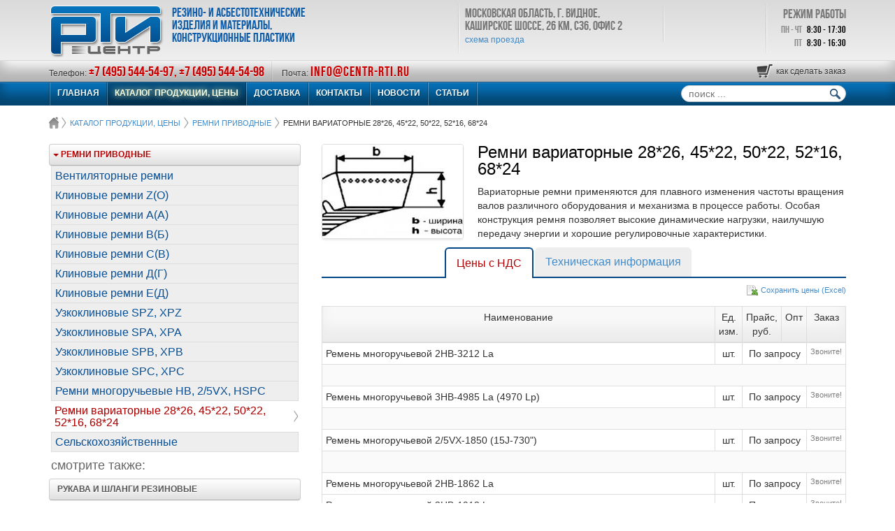

--- FILE ---
content_type: text/html; charset=utf-8
request_url: https://centr-rti.ru/catalog/599
body_size: 12979
content:
<!DOCTYPE html><html xmlns:php="http://php.net/xsl" lang="ru"><head><meta http-equiv="Content-Type" content="text/html; charset=UTF-8"><title>Ремни вариаторные 28*26, 45*22, 50*22, 52*16, 68*24</title><meta name="description" content="Вариаторные ремни применяются для плавного изменения частоты вращения валов различного оборудования и механизма в процессе работы.
Особая конструкция ремня позволяет высокие динамические нагрузки, наилучшую передачу энергии и хорошие регулировочные характеристики."><link rel="shortcut icon" href="/favicon.ico"><link rel="icon" href="https://centr-rti.ru/icon.svg" type="image/svg+xml"><!--[if lt IE 9]><script src="http://html5shiv.googlecode.com/svn/trunk/html5.js"></script><![endif]--><meta name="description" content="Вариаторные ремни применяются для плавного изменения частоты вращения валов различного оборудования и механизма в процессе работы.
Особая конструкция ремня позволяет высокие динамические нагрузки, наилучшую передачу энергии и хорошие регулировочные характеристики."><link href="/cms/jsm/kanri.css" rel="stylesheet"><link href="/rti/jsm/search/search.css?v=201303261614" rel="stylesheet"><script src="/cms/jsm/kanri.js" type="text/javascript"></script><script src="/rti/jsm/search/search.js" type="text/javascript"></script><link href="/eshop/jsm/cart/cart.css" type="text/css" rel="stylesheet"><script src="/eshop/jsm/cart/cart.js" type="text/javascript"></script><script src="/rti/x/eshop.js" type="text/javascript"></script><script type="text/javascript">
		$(function () {
			new (eshop.cls.get('eshop.app'))({
				SID: 'rti',
				// минимальная сумма заказа
				minOrderSum: 50000,
				// путь к каталогу фоток
				productPhotoPath: 'rti/categories',
				// вариант файла
				productPhotoFile: 'img/t.jpg',
				// какое поле считать идентификатором картинки
				productPhotoIdParam: 'pid',
				// шаблон для формирования урл карточки товара
				productUrlPattern: '/catalog/%pid%'
			}).launch();
		});
	</script><link href="/rti/x/main.css?v1" rel="stylesheet"><script>
			function setSearchGoal(){
				var q = document.getElementById('gsearch-field').value;
				if(!q) return;
				yaCounter19110340.reachGoal('siteSearch', { q:q });
			}
			$(document).ready(function() {
				var box = $('#pinnedHeader'); // float-fixed block
				var top = 86;
				// фиксируем верхнее и левое меню
				$(window).scroll(function(){
					var windowpos = $(window).scrollTop();
		            if(windowpos < top) {
		                box.css('position', 'static');
						//leftMenu.parent().css('position', 'static');
		            } else {
		                box.css('position', 'fixed');
		                box.css('top', 0);
						//leftMenu.parent().css({ position: 'fixed', top: '86px', width: '300px' });
		            }
			 	});
				// подключаем поиск
				$('#search').xSearch('#gsearch-field', 5, 'yaCounter19110340');
			});
		
		</script></head><body><div id="page"><header><div class="container"><div class="row"><div class="col-md-6"><a href="/"><img id="logo" src="/rti/x/img/logo.png" alt="Резинотехнические изделия оптом и в розницу" title="Резинотехнические и асбестотехнические изделия"></a><div id="slogan">
								резино- и асбестотехнические<br>
								изделия и материалы,<br>
								конструкционные пластики
							</div></div><div class="col-md-3"><div id="adress">
                Московская область, г. Видное, Каширское шоссе, 26 км, с36, офис 2<br><a href="/about#map">схема проезда</a></div></div><div class="col-md-1"><div id="login"><br><br><br></div></div><div class="col-md-2"><div id="worktime">
								РЕЖИМ РАБОТЫ<br><p><span>пн - чт</span> 8:30 - 17:30</p><p><span>пт</span> 8:30 - 16:30</p></div></div></div></div><div id="pinnedHeader" class="subnav-fixed" style="z-index:10000;"><div id="header-line"><div id="line-content" class="container"><span class="eshop-cartInformer pull-right"><span class="btn-group"><a href="#" class="eshop-showCart btn btn-warning"><span class="pull-right info">
						товаров: <b class="eshop-cartInfo-totalCount"></b><br><b class="eshop-cartInfo-totalSum"></b> <span class="eshop-cartInfo-currency"></span></span></a><a href="/checkout" class="btn btn-default eshop-cartInformer-checkout">оформить<br>заказ</a></span></span><span class="eshop-cartInformer-empty pull-right"><a href="#" id="eshop-howto" class="eshop-showTutorial">
			как сделать заказ
			</a></span>
							Телефон: <span><a href="tel:+74955445497" style="color:#CC0000">+7 (495) 544-54-97, </a><a href="tel:+74955445498" style="color:#CC0000">+7 (495) 544-54-98</a></span><img src="/rti/x/img/top-divider-2.png">
							Почта: <span style="letter-spacing: 1px;"><a href="mailto:info@centr-rti.ru" style="color:#CC0000">info@centr-rti.ru</a></span></div></div><nav><div id="nav-content" class="container"><form id="search" onsubmit="setSearchGoal(); return true;"><input id="gsearch-field" type="text" class="search-query" placeholder="поиск ..."><input id="gsearch-button" type="image" align="absmiddle" src="/rti/x/img/search.png"></form><menu id="general"><li><a href="/">ГЛАВНАЯ</a></li><li class="active"><a href="/catalog">КАТАЛОГ ПРОДУКЦИИ, ЦЕНЫ</a></li><li><a href="/delivery">ДОСТАВКА</a></li><li><a href="/about">КОНТАКТЫ</a></li><li><a href="/news">НОВОСТИ</a></li><li><a href="/articles">СТАТЬИ</a></li></menu></div></nav></div></header><div id="page-content" class="container"><div id="breadcrumbs"><a id="home" href="/"></a><a href="/catalog">КАТАЛОГ ПРОДУКЦИИ, ЦЕНЫ</a><a href="/catalog/6">Ремни приводные</a><span>Ремни вариаторные 28*26, 45*22, 50*22, 52*16, 68*24</span></div><div class="row"><aside class="col-md-4"><a href="/catalog/6" title="" class="btn btn-default btn-block part curr"><span class="caret"></span> Ремни приводные</a><ul class="nav nav-tabs nav-stacked"><li><a href="/catalog/82">Вентиляторные ремни<br><span class="gost"></span></a></li><li><a href="/catalog/83">Клиновые ремни Z(О)<br><span class="gost"></span></a></li><li><a href="/catalog/85">Клиновые ремни А(А)<br><span class="gost"></span></a></li><li><a href="/catalog/87">Клиновые ремни В(Б)<br><span class="gost"></span></a></li><li><a href="/catalog/89">Клиновые ремни С(В)<br><span class="gost"></span></a></li><li><a href="/catalog/91">Клиновые ремни Д(Г)<br><span class="gost"></span></a></li><li><a href="/catalog/594">Клиновые ремни E(Д)<br><span class="gost"></span></a></li><li><a href="/catalog/595">Узкоклиновые SPZ, XPZ<br><span class="gost"></span></a></li><li><a href="/catalog/596">Узкоклиновые SPA, XPA<br><span class="gost"></span></a></li><li><a href="/catalog/597">Узкоклиновые SPB, XPB<br><span class="gost"></span></a></li><li><a href="/catalog/598">Узкоклиновые SPC, XPC<br><span class="gost"></span></a></li><li><a href="/catalog/600">Ремни многоручьевые HB, 2/5VX, HSPC<br><span class="gost"></span></a></li><li><p>Ремни вариаторные 28*26, 45*22, 50*22, 52*16, 68*24<br><span class="gost"></span></p></li><li><a href="/catalog/52">Сельскохозяйственные<br><span class="gost"></span></a></li></ul><h2 class="nav-header">смотрите также:</h2><a href="/catalog/5" title="" class="btn btn-default btn-block part" style="margin-bottom:10px">
				  Рукава и шланги резиновые</a><ul class="nav nav-tabs nav-stacked hide"><li><a href="/catalog/25">Рукав для газовой сварки<br><span class="gost">ГОСТ 9356-75</span></a></li><li><a href="/catalog/27">Рукава с нитяным усилением<br><span class="gost">ГОСТ 10362-76</span></a></li><li><a href="/catalog/26">Рукав пневматический длинномерный<br><span class="gost">ТУ 38.105998-91</span></a></li><li><a href="/catalog/47">Шланг поливочный резиновый<br><span class="gost">ТУ 38-1051731-86</span></a></li><li class="grp"><a href="/catalog/67">Рукава Напорно-всасывающие<br><span class="gost">ГОСТ 5398-76</span></a><ul><li><a href="/catalog/28">• Рукав напорно-всасывающий (Вода техническая)</a></li><li><a href="/catalog/64">• Рукав напорно-всасывающий (Бензин)</a></li><li><a href="/catalog/66">• Рукав напорно-всасывающий (Пищевые)</a></li></ul></li><li><a href="/catalog/36">Антистатические напорно-всасывающие<br><span class="gost">ТУ 38.105373-91</span></a></li><li class="grp"><a href="/catalog/490">Напорные с текстильным каркасом<br><span class="gost">ГОСТ 18698-79</span></a><ul><li><a href="/catalog/71">• Бензин (I)</a></li><li><a href="/catalog/69">• Вода техническая (II)</a></li><li><a href="/catalog/70">• Вода горячая (III)</a></li><li><a href="/catalog/72">• Газ (IV)</a></li><li><a href="/catalog/73">• Пищевые (VII)</a></li><li><a href="/catalog/74">• Штукатурные (VIII)</a></li><li><a href="/catalog/31">• Пар-1, Пар-2 (X)</a></li></ul></li><li><a href="/catalog/34">Рукава дюритовые 40у<br><span class="gost">ТУ 0056016-87</span></a></li><li><a href="/catalog/46">Для авиатоплив и авиамасел (ОРБТ)<br><span class="gost">ТУ 38.105620-86</span></a></li><li><a href="/catalog/32">Для строительно-отделочных машин (СОМ)<br><span class="gost">ТУ 38.105981-80</span></a></li><li><a href="/catalog/214">Рукава РВД (с фитингами)<br><span class="gost"></span></a></li></ul><a href="/catalog/29" title="" class="btn btn-default btn-block part" style="margin-bottom:10px">
				  Рукава специального назначения</a><ul class="nav nav-tabs nav-stacked hide"><li><a href="/catalog/75">С металлооплеткой<br><span class="gost">ГОСТ 6286-73</span></a></li><li><a href="/catalog/30">Битумные<br><span class="gost">ТУ 2554-187-05788889-2004</span></a></li></ul><a href="/catalog/288" title="" class="btn btn-default btn-block part" style="margin-bottom:10px">
				  Промышленные шланги Texonic из ПВХ и полиуретана</a><ul class="nav nav-tabs nav-stacked hide"><li class="grp"><a href="/catalog/484">Полиуретановые шланги для абразивных материалов<br><span class="gost"></span></a><ul><li><a href="/catalog/509">• Texonic PU-5 (0,5 мм)</a></li><li><a href="/catalog/511">• Texonic PU-7 (0,7 мм)</a></li><li><a href="/catalog/513">• Texonic PU-10 (1 мм)</a></li><li><a href="/catalog/514">• Texonic PU-13 (1,3 мм)</a></li><li><a href="/catalog/515">• Texonic PU-15 (1,5 мм)</a></li><li><a href="/catalog/516">• Texonic PU-20 (2,0 мм)</a></li><li><a href="/catalog/517">• Texonic PU-25 (2,5 мм)</a></li></ul></li><li class="grp"><a href="/catalog/486">Универсальные воздуховоды из ПВХ<br><span class="gost"></span></a><ul><li><a href="/catalog/529">• Texonic PVC-5-C</a></li><li><a href="/catalog/492">• Texonic EVA-6 -60 °С</a></li></ul></li><li class="grp"><a href="/catalog/531">Воздуховоды из ПВХ ткани<br><span class="gost"></span></a><ul><li><a href="/catalog/532">• Texonic VINIL (0,32 мм)</a></li><li><a href="/catalog/533">• Texonic PVC-R-350-P с защитной полосой</a></li></ul></li><li class="grp"><a href="/catalog/485">Шланги устойчивые к повышенным и высоким температурам<br><span class="gost"></span></a><ul><li><a href="/catalog/537">• Texonic E-150-H EPDM +150 °С</a></li></ul></li><li class="grp"><a href="/catalog/518">Напорно-всасывающие шланги с ПВХ спиралью<br><span class="gost"></span></a><ul><li><a href="/catalog/519">• Texonic PHD-PU полиуретановый</a></li><li><a href="/catalog/520">• Texonic PHD-LTR для нефтепродуктов морозостойкий -35 °С</a></li><li><a href="/catalog/523">• Texonic UL-70 универсальный</a></li></ul></li></ul><a href="/catalog/569" title="" class="btn btn-default btn-block part" style="margin-bottom:10px">
				  Промышленные шланги из ПВХ</a><ul class="nav nav-tabs nav-stacked hide"><li class="grp"><a href="/catalog/541">Шланги напорные из ПВХ (032-МТ, 032-Б, МН)<br><span class="gost">ТУ 2247-001-10641390-2015 (аналог ТУ 6-19-195-87)</span></a><ul><li><a href="/catalog/542">• серия 032_МТ (пищевые)</a></li><li><a href="/catalog/543">• серия 032_Б (маслобензостойкие)</a></li><li><a href="/catalog/583">• серия МН (молочные)</a></li></ul></li><li class="grp"><a href="/catalog/579">Шланги напорно-всасывающие из ПВХ<br><span class="gost">ТУ 2247-001-10641390-2015</span></a><ul><li><a href="/catalog/570">• серия 700_N</a></li><li><a href="/catalog/571">• серия 700_L</a></li><li><a href="/catalog/572">• серия 800_N</a></li><li><a href="/catalog/573">• серия 800_L</a></li><li><a href="/catalog/574">• серия 1200_S</a></li><li><a href="/catalog/575">• серия 1500_S</a></li><li><a href="/catalog/545">• серия 100_SM (морозостойкий -40°С)</a></li><li><a href="/catalog/577">• серия 420</a></li><li><a href="/catalog/578">• серия 501_T</a></li></ul></li><li><a href="/catalog/544">Трубка безнапорная из ПВХ (пищевая и маслобензостойкая)<br><span class="gost">ТУ 2247-001-10641390-2014</span></a></li><li class="grp"><a href="/catalog/585">Воздуховоды из ПВХ<br><span class="gost"></span></a><ul><li><a href="/catalog/586">• серия 1610_N</a></li><li><a href="/catalog/587">• серия 1610_L</a></li></ul></li></ul><a href="/catalog/4" title="" class="btn btn-default btn-block part" style="margin-bottom:10px">
				  Камлоки, хомуты, БРС, перчатки</a><ul class="nav nav-tabs nav-stacked hide"><li><a href="/catalog/201">Камлоки алюминиевые<br><span class="gost"></span></a></li><li><a href="/catalog/547">Камлоки переходные. Фланцы<br><span class="gost"></span></a></li><li><a href="/catalog/494">Камлоки из нержавеющей стали<br><span class="gost"></span></a></li><li><a href="/catalog/493">Кольца уплотнительные для камлоков <br><span class="gost"></span></a></li><li><a href="/catalog/202">Соединение разъемное резьбовое "Елочка"<br><span class="gost"></span></a></li><li><a href="/catalog/203">Соединение неразъемное ремонтное "Елочка"<br><span class="gost"></span></a></li><li><a href="/catalog/204">Соединение для рукавов "Bauer", "Perrot"<br><span class="gost"></span></a></li><li><a href="/catalog/465">Хомуты силовые Robust<br><span class="gost"></span></a></li><li><a href="/catalog/491">Хомуты силовые NORMA<br><span class="gost"></span></a></li><li><a href="/catalog/500">Хомуты червячные German type<br><span class="gost"></span></a></li><li><a href="/catalog/466">Хомуты червячные NORMA<br><span class="gost"></span></a></li><li><a href="/catalog/58">Перчатки Х/Б<br><span class="gost"></span></a></li></ul><a href="/catalog/168" title="" class="btn btn-default btn-block part" style="margin-bottom:10px">
				  Техпластины (ТМКЩ, МБС, пористая, вакуумная, пищевая). Диэлектрические и Автомобильные ковры.</a><ul class="nav nav-tabs nav-stacked hide"><li><a href="/catalog/546">Техпластина для дорожной техники<br><span class="gost">ТУ 2500-376-00152106-94</span></a></li><li><a href="/catalog/169">Техпластина ТМКЩ, МБС<br><span class="gost">ГОСТ 7338-90</span></a></li><li><a href="/catalog/590">Техпластина ТМКЩ, МБС. (1класс=&gt;10 атм.)<br><span class="gost">ГОСТ 7338-90</span></a></li><li><a href="/catalog/601">Техпластина АМС (атмосферостойкая)<br><span class="gost"></span></a></li><li><a href="/catalog/496">Резинотканевая пластина (ТМКЩ, МБС, АМС)<br><span class="gost">ГОСТ 7338-90</span></a></li><li><a href="/catalog/176">Пластины вакуумные<br><span class="gost">ТУ 38.105116-81</span></a></li><li><a href="/catalog/173">Пластины губчатые, пористые<br><span class="gost">ТУ 38.105867-90</span></a></li><li><a href="/catalog/591">Силиконовые и Фторсиликоновые пластины<br><span class="gost">ТУ 2500-376-001 521 06-94, ТУ 38 105 1959-90</span></a></li><li><a href="/catalog/175">Техпластины пищевые<br><span class="gost">ГОСТ 17133-83</span></a></li><li><a href="/catalog/95">Ковры автомобильные<br><span class="gost">ТУ 2500-376-00152106-94</span></a></li><li><a href="/catalog/220">Диэлектрические коврики, изолента<br><span class="gost">ГОСТ 4997-75</span></a></li></ul><a href="/catalog/607" title="" class="btn btn-default btn-block part" style="margin-bottom:10px">
				  "Ремни ContiTech"</a><ul class="nav nav-tabs nav-stacked hide"><li class="grp"><a href="/catalog/703">Клиновые ремни Conti-V<br><span class="gost"></span></a><ul><li><a href="/catalog/619">• 10/Z</a></li><li><a href="/catalog/620">• 13/A</a></li><li><a href="/catalog/621">• 17/B</a></li><li><a href="/catalog/622">• 22/C</a></li><li><a href="/catalog/623">• 25/-</a></li><li><a href="/catalog/702">• 32/D</a></li><li><a href="/catalog/625">• 40/E</a></li></ul></li><li class="grp"><a href="/catalog/690">Клиновые ремни PowerSpan<br><span class="gost"></span></a><ul><li><a href="/catalog/627">• 10/Z</a></li><li><a href="/catalog/626">• 13/A</a></li><li><a href="/catalog/628">• 17/B</a></li><li><a href="/catalog/629">• 22/C</a></li><li><a href="/catalog/630">• 32/D</a></li></ul></li><li class="grp"><a href="/catalog/691">Узкоклиновые ремни Conti-V<br><span class="gost"></span></a><ul><li><a href="/catalog/633">• SPZ</a></li><li><a href="/catalog/634">• SPA</a></li><li><a href="/catalog/635">• SPB</a></li><li><a href="/catalog/636">• SPC</a></li><li><a href="/catalog/637">• 8V/25N</a></li></ul></li><li class="grp"><a href="/catalog/692">Узкоклиновые ремни PowerSpan<br><span class="gost"></span></a><ul><li><a href="/catalog/638">• SPZ</a></li><li><a href="/catalog/639">• SPA</a></li><li><a href="/catalog/640">• SPB</a></li><li><a href="/catalog/641">• SPC</a></li></ul></li><li class="grp"><a href="/catalog/693">Клиновые ремни с формованным зубом FO-Z<br><span class="gost"></span></a><ul><li><a href="/catalog/643">• ZX</a></li><li><a href="/catalog/644">• ZA</a></li><li><a href="/catalog/645">• ZB</a></li><li><a href="/catalog/646">• ZC</a></li></ul></li><li class="grp"><a href="/catalog/694">Узкоклиновые ремни с формованным зубом Advance FO-Z<br><span class="gost"></span></a><ul><li><a href="/catalog/647">• XPZ/3VX</a></li><li><a href="/catalog/648">• XPA</a></li><li><a href="/catalog/649">• XPB/5VX</a></li><li><a href="/catalog/650">• XPC</a></li></ul></li><li class="grp"><a href="/catalog/695">Односторонние зубчатые ремни дюймового профиля<br><span class="gost"></span></a><ul><li><a href="/catalog/657">• XXH</a></li><li><a href="/catalog/658">• XH</a></li><li><a href="/catalog/659">• H</a></li><li><a href="/catalog/660">• L</a></li><li><a href="/catalog/661">• XL</a></li><li><a href="/catalog/662">• MXL</a></li></ul></li><li class="grp"><a href="/catalog/696">Односторонние зубчатые ремни метрического профиля "Стандарт"<br><span class="gost"></span></a><ul><li><a href="/catalog/651">• HTD 3M</a></li><li><a href="/catalog/653">• HTD 5M</a></li><li><a href="/catalog/654">• HTD 8M</a></li><li><a href="/catalog/655">• HTD 14M</a></li><li><a href="/catalog/652">• STD S8M</a></li></ul></li><li class="grp"><a href="/catalog/697">Односторонние зубчатые ремни метрического профиля "CXP"<br><span class="gost"></span></a><ul><li><a href="/catalog/666">• HTD 3M CXP</a></li><li><a href="/catalog/667">• HTD 5M CXP</a></li><li><a href="/catalog/668">• HTD 8M CXP</a></li><li><a href="/catalog/669">• HTD 14M CXP</a></li><li><a href="/catalog/670">• STD S8M CXP</a></li></ul></li><li class="grp"><a href="/catalog/698">Односторонние зубчатые ремни метрического профиля "CXA"<br><span class="gost"></span></a><ul><li><a href="/catalog/671">• HTD 8M CXA</a></li><li><a href="/catalog/672">• HTD 14M CXA</a></li><li><a href="/catalog/673">• STD S8M CXA</a></li><li><a href="/catalog/674">• CTD C8M CXA</a></li></ul></li><li class="grp"><a href="/catalog/699">Односторонние зубчатые ремни метрического профиля "EXT"<br><span class="gost"></span></a><ul><li><a href="/catalog/675">• HTD 8M EXT</a></li><li><a href="/catalog/676">• HTD 14M EXT</a></li><li><a href="/catalog/677">• STD S8M EXT</a></li><li><a href="/catalog/678">• CTD C8M EXT</a></li><li><a href="/catalog/679">• CTD C14M EXT</a></li></ul></li><li class="grp"><a href="/catalog/700">Двухсторонние зубчатые ремни метрического профиля SinchroTwin<br><span class="gost"></span></a><ul><li><a href="/catalog/681">• DHTD D5M</a></li><li><a href="/catalog/682">• DHTD D8M</a></li><li><a href="/catalog/683">• DHTD D14M</a></li><li><a href="/catalog/684">• DSTD DS8M</a></li><li><a href="/catalog/685">• DH</a></li></ul></li><li class="grp"><a href="/catalog/701">Двухсторонние зубчатые ремни метрического профиля SinchroTwin "CXP"<br><span class="gost"></span></a><ul><li><a href="/catalog/686">• DHTD D5M CXP</a></li><li><a href="/catalog/687">• DHTD D8M CXP</a></li><li><a href="/catalog/688">• DHTD D14M CXP</a></li></ul></li></ul><a href="/catalog/13" title="" class="btn btn-default btn-block part" style="margin-bottom:10px">
				  Шнуры, трубки, профиля, смеси, клей</a><ul class="nav nav-tabs nav-stacked hide"><li><a href="/catalog/215">Шнуры резиновые<br><span class="gost">ГОСТ 6467-79</span></a></li><li><a href="/catalog/62">Шнуры вакуумные<br><span class="gost">ТУ 38.105108-76</span></a></li><li><a href="/catalog/497">Шнуры вакуумные квадратного и прямоугольного сечения<br><span class="gost">ТУ 38-105108-76</span></a></li><li><a href="/catalog/406">Шнур гернитовый пористый ПРП-40<br><span class="gost">ТО 60-24-2004</span></a></li><li><a href="/catalog/60">Трубки резиновые<br><span class="gost">ГОСТ 5496-78</span></a></li><li><a href="/catalog/99">Трубки вакуумные<br><span class="gost">ТУ 38.105881-85</span></a></li><li><a href="/catalog/63">Профиля резиновые<br><span class="gost"></span></a></li><li><a href="/catalog/8">Смеси резиновые<br><span class="gost"></span></a></li><li><a href="/catalog/59">Клей<br><span class="gost"></span></a></li></ul><a href="/catalog/101" title="" class="btn btn-default btn-block part" style="margin-bottom:10px">
				  Формовые (кольца, манжеты, МУВП)</a><ul class="nav nav-tabs nav-stacked hide"><li><a href="/catalog/178">Кольца резиновые<br><span class="gost">ГОСТ 9833-73</span></a></li><li><a href="/catalog/120">Манжета армированная<br><span class="gost">ГОСТ 8752-79</span></a></li><li><a href="/catalog/704">Манжета армированная<br><span class="gost">Для импортного оборудования</span></a></li><li><a href="/catalog/119">Кольца и втулки МУВП<br><span class="gost">ТУ 2500-37600152106-94</span></a></li><li><a href="/catalog/179">Гидравлические манжеты<br><span class="gost">ГОСТ 14896-84</span></a></li><li><a href="/catalog/180">Гидравлические манжеты<br><span class="gost">ТУ 38-105.1725-86 (ГОСТ 6969-54)</span></a></li><li><a href="/catalog/124">Пневматические манжеты<br><span class="gost">ГОСТ 6678-72 (ТУ 1931-90)</span></a></li><li><a href="/catalog/181">Шевронные манжеты и кольца<br><span class="gost">ГОСТ 22704-77</span></a></li></ul><a href="/catalog/2" title="" class="btn btn-default btn-block part" style="margin-bottom:10px">
				  Паронит, набивки, ШАП, КАОН, асбест</a><ul class="nav nav-tabs nav-stacked hide"><li><a href="/catalog/14">Паронит (ПОН-Б, ПМБ)<br><span class="gost">ГОСТ 481-80</span></a></li><li><a href="/catalog/501">Каболка канализационная, водопроводная<br><span class="gost">ТУ-17 РСФСР 40-4266-91</span></a></li><li><a href="/catalog/15">Набивки асбестовые, безасбестовые<br><span class="gost">ГОСТ 5152-84</span></a></li><li><a href="/catalog/16">Шнуры асбестовые (ШАОН, ШАП)<br><span class="gost">ГОСТ 1779-84</span></a></li><li><a href="/catalog/17">Ткани асбестовые (АТ-, АЛТ-, АТС-)<br><span class="gost">ГОСТ 6102-94</span></a></li><li><a href="/catalog/18">Асбокрошка (А-6К-30)<br><span class="gost">ГОСТ 12871-90</span></a></li><li><a href="/catalog/19">Картон асбестовый (КАОН)<br><span class="gost">ГОСТ 2850-95</span></a></li><li><a href="/catalog/20">Листы асбостальные (ЛА-1 1.75 мм.)<br><span class="gost">ГОСТ 12856-96</span></a></li></ul><a href="/catalog/22" title="" class="btn btn-default btn-block part" style="margin-bottom:10px">
				  Набивка Графитпак (Графитекс, Графлекс, UrTEX)</a><a href="/catalog/503" title="" class="btn btn-default btn-block part" style="margin-bottom:10px">
				  Фрикционные изделия. (Тормозные ленты, Пластины, Диски, Вкладыши, Сектора, Накладки)</a><ul class="nav nav-tabs nav-stacked hide"><li><a href="/catalog/21">Ленты тормозные (ЭМ-1, ЭМ-К, ЛАТ-2)<br><span class="gost">ГОСТ 1198-93</span></a></li><li><a href="/catalog/504">Пластины фрикционные<br><span class="gost"></span></a></li><li><a href="/catalog/505">Диски (кольца) фрикционные<br><span class="gost"></span></a></li><li><a href="/catalog/506">Вкладыши фрикционные<br><span class="gost"></span></a></li><li><a href="/catalog/507">Сектора (сегменты) фрикционные<br><span class="gost"></span></a></li></ul><a href="/catalog/3" title="" class="btn btn-default btn-block part" style="margin-bottom:10px">
				  Фторопласт, Текстолит, Капролон, Оргстекло и пр.</a><ul class="nav nav-tabs nav-stacked hide"><li><a href="/catalog/136">Фторопласт (листы)<br><span class="gost">ТУ 6-05-810-88</span></a></li><li><a href="/catalog/137">Фторопласт (стержни)<br><span class="gost">ТУ 6-05-810-88</span></a></li><li><a href="/catalog/138">Лента ФУМ-1, ФУМ-2<br><span class="gost">ТУ 6-05-1388-86</span></a></li><li><a href="/catalog/139">Капролон (листы)<br><span class="gost">ТУ 2224-036-00203803-2012</span></a></li><li><a href="/catalog/140">Капролон (стержни)<br><span class="gost">ТУ 2224-036-00203803-2012</span></a></li><li><a href="/catalog/540">Капролон графит. (листы)<br><span class="gost">ТУ 2224-036-00203803-2012</span></a></li><li><a href="/catalog/539">Капролон графит. (стержни)<br><span class="gost">ТУ 2224-036-00203803-2012</span></a></li><li><a href="/catalog/132">Текстолит ПТ (листы)<br><span class="gost">ГОСТ 5-78</span></a></li><li><a href="/catalog/134">Текстолит ПТ (стержни)<br><span class="gost">ГОСТ 5385-74</span></a></li><li><a href="/catalog/133">Текстолит ПТК (листы)<br><span class="gost">ГОСТ 5-78</span></a></li><li><a href="/catalog/135">Стеклотекстолит СТЭФ (листы)<br><span class="gost">ГОСТ 12652-74</span></a></li><li><a href="/catalog/131">Оргстекло ТОСП, СЭП<br><span class="gost">ГОСТ 17622-72</span></a></li><li><a href="/catalog/141">Винипласт (листы)<br><span class="gost">ГОСТ 9639-71</span></a></li></ul></aside><div id="content" class="col-md-8"><a rel="darkbox" href="/rti/categories/599/000/0000599/img/_.jpg" data-lightbox="photos" class="hover-effect"><img id="product-img" class="img-left" src="/rti/categories/599/000/0000599/img/t.jpg" alt=""><span class="overlay"><span class="glyphicon glyphicon-zoom-in"></span></span></a><h1>Ремни вариаторные 28*26, 45*22, 50*22, 52*16, 68*24</h1><h2></h2><p class="product-descr">Вариаторные ремни применяются для плавного изменения частоты вращения валов различного оборудования и механизма в процессе работы. Особая конструкция ремня позволяет высокие динамические нагрузки, наилучшую передачу энергии и хорошие регулировочные характеристики.</p><div class="clear"></div><div class="tabbable" style="margin-bottom: 9px;"><ul class="nav nav-tabs"><li class="dlink">                                            </li><li class="active"><a href="#2" data-toggle="tab">Цены с НДС</a></li><li onclick="yaCounter19110340.reachGoal('showTI'); return true;"><a href="#1" data-toggle="tab">Техническая информация</a></li></ul><div class="tab-content"><div class="tab-pane active" id="2"><a href="/catalog/599/xls" onclick="yaCounter19110340.reachGoal('getPriceXls'); return true;" class="d-link pull-right">Сохранить цены (Excel)</a><br><p></p><table id="prices" class="table table-bordered table-condensed"><thead><tr><td width="100%">Наименование</td><td>Ед.<br>изм.</td><td>Прайс,<br>руб.</td><td>Опт<br></td><td>Заказ</td></tr></thead><tbody><tr><th style="font-weight:normal">Ремень многоручьевой  2НВ-3212 La</th><td>шт.</td><td class="price" colspan="2">По запросу</td><td class="from-call">Звоните!</td></tr><tr style="background-color:#fafafa"><td colspan="6"><br></td></tr><tr><th style="font-weight:normal">Ремень многоручьевой  3HB-4985 La   (4970 Lp)</th><td>шт.</td><td class="price" colspan="2">По запросу</td><td class="from-call">Звоните!</td></tr><tr style="background-color:#fafafa"><td colspan="6"><br></td></tr><tr><th style="font-weight:normal">Ремень многоручьевой  2/5VX-1850   (15J-730")</th><td>шт.</td><td class="price" colspan="2">По запросу</td><td class="from-call">Звоните!</td></tr><tr style="background-color:#fafafa"><td colspan="6"><br></td></tr><tr><th style="font-weight:normal">Ремень многоручьевой  2НВ-1862 La </th><td>шт.</td><td class="price" colspan="2">По запросу</td><td class="from-call">Звоните!</td></tr><tr><th style="font-weight:normal">Ремень многоручьевой  2НВ-1912 La</th><td>шт.</td><td class="price" colspan="2">По запросу</td><td class="from-call">Звоните!</td></tr><tr><th style="font-weight:normal">Ремень многоручьевой  2НВ-1962 La</th><td>шт.</td><td class="price" colspan="2">По запросу</td><td class="from-call">Звоните!</td></tr><tr><th style="font-weight:normal">Ремень многоручьевой  2НВ-2075 La</th><td>шт.</td><td class="price" colspan="2">По запросу</td><td class="from-call">Звоните!</td></tr><tr><th style="font-weight:normal">Ремень многоручьевой  2НВ-2365 La   (2350 Lp) </th><td>шт.</td><td class="price" colspan="2">По запросу</td><td class="from-call">Звоните!</td></tr><tr><th style="font-weight:normal">Ремень многоручьевой  2НВ-2462 La</th><td>шт.</td><td class="price" colspan="2">По запросу</td><td class="from-call">Звоните!</td></tr><tr><th style="font-weight:normal">Ремень многоручьевой  2НВ-2512 La</th><td>шт.</td><td class="price" colspan="2">По запросу</td><td class="from-call">Звоните!</td></tr><tr><th style="font-weight:normal">Ремень многоручьевой  2НВ-2562 La</th><td>шт.</td><td class="price" colspan="2">По запросу</td><td class="from-call">Звоните!</td></tr><tr><th style="font-weight:normal">Ремень многоручьевой  2НВ-2762 La</th><td>шт.</td><td class="price" colspan="2">По запросу</td><td class="from-call">Звоните!</td></tr><tr><th style="font-weight:normal">Ремень многоручьевой  2НВ-2962 La</th><td>шт.</td><td class="price" colspan="2">По запросу</td><td class="from-call">Звоните!</td></tr><tr><th style="font-weight:normal">Ремень многоручьевой  2НВ-3110 La</th><td>шт.</td><td class="price" colspan="2">По запросу</td><td class="from-call">Звоните!</td></tr><tr style="background-color:#fafafa"><td colspan="6"><br></td></tr><tr><th style="font-weight:normal">Ремень вариаторный  28х16-1120 Li   зуб. </th><td>шт.</td><td class="price" colspan="2">По запросу</td><td class="from-call">Звоните!</td></tr><tr><th style="font-weight:normal">Ремень вариаторный  28х16-1450 Lp</th><td>шт.</td><td class="price" colspan="2">По запросу</td><td class="from-call">Звоните!</td></tr><tr><th style="font-weight:normal">Ремень вариаторный  28х16-1450 Lp   зуб. </th><td>шт.</td><td class="price" colspan="2">По запросу</td><td class="from-call">Звоните!</td></tr><tr><th style="font-weight:normal">Ремень вариаторный  28х16-1500 Lp</th><td>шт.</td><td class="price" colspan="2">По запросу</td><td class="from-call">Звоните!</td></tr><tr><th style="font-weight:normal">Ремень вариаторный  28х16-3600 Lp</th><td>шт.</td><td class="price" colspan="2">По запросу</td><td class="from-call">Звоните!</td></tr><tr style="background-color:#fafafa"><td colspan="6"><br></td></tr><tr><th style="font-weight:normal">Ремень вариаторный  38х18-1250 Lp   зуб. </th><td>шт.</td><td class="price" colspan="2">По запросу</td><td class="from-call">Звоните!</td></tr><tr><th style="font-weight:normal">Ремень вариаторный  38х18-1500 Lp</th><td>шт.</td><td class="price" colspan="2">По запросу</td><td class="from-call">Звоните!</td></tr><tr><th style="font-weight:normal">Ремень вариаторный  38х18-1500 Lp   зуб. </th><td>шт.</td><td class="price" colspan="2">По запросу</td><td class="from-call">Звоните!</td></tr><tr><th style="font-weight:normal">Ремень вариаторный  38х18-2400 Lp   зуб. </th><td>шт.</td><td class="price" colspan="2">По запросу</td><td class="from-call">Звоните!</td></tr><tr style="background-color:#fafafa"><td colspan="6"><br></td></tr><tr><th style="font-weight:normal">Ремень вариаторный  45х22-2385 Lp</th><td>шт.</td><td class="price" colspan="2">По запросу</td><td class="from-call">Звоните!</td></tr><tr><th style="font-weight:normal">Ремень вариаторный  45х22-2600 Lp</th><td>шт.</td><td class="price" colspan="2">По запросу</td><td class="from-call">Звоните!</td></tr><tr><th style="font-weight:normal">Ремень вариаторный  45х22-3570 Lp</th><td>шт.</td><td class="price" colspan="2">По запросу</td><td class="from-call">Звоните!</td></tr><tr><th style="font-weight:normal">Ремень вариаторный  45х22-3750 Lp</th><td>шт.</td><td class="price" colspan="2">По запросу</td><td class="from-call">Звоните!</td></tr><tr><th style="font-weight:normal">Ремень вариаторный  45х22-4000 Lp</th><td>шт.</td><td class="price" colspan="2">По запросу</td><td class="from-call">Звоните!</td></tr><tr><th style="font-weight:normal">Ремень вариаторный  50*22-2240 Lp (НМ-2240 Lp / 2150 Li)</th><td>шт.</td><td class="price" colspan="2">По запросу</td><td class="from-call">Звоните!</td></tr><tr style="background-color:#fafafa"><td colspan="6"><br></td></tr><tr><th style="font-weight:normal">Ремень вариаторный  зуб. 52х16 (W50х16)-1250</th><td>шт.</td><td class="price" colspan="2">По запросу</td><td class="from-call">Звоните!</td></tr><tr style="background-color:#fafafa"><td colspan="6"><br></td></tr><tr><th style="font-weight:normal">Ремень вариаторный  68х24-2600 Lp / 2485 Li   зуб. </th><td>шт.</td><td class="price" colspan="2">По запросу</td><td class="from-call">Звоните!</td></tr><tr><th style="font-weight:normal">Ремень вариаторный  68х24-2600 Lp / 2485 Li   зуб. </th><td>шт.</td><td class="price" colspan="2">По запросу</td><td class="from-call">Звоните!</td></tr></tbody></table></div><div class="tab-pane" id="1"><a href="/catalog/599/pdf" onclick="yaCounter19110340.reachGoal('getCategorPdf'); return true;" class="d-link pdf pull-right">Сохранить техническую информацию (PDF)</a><br><br>Особенности вариаторных ремней:<br> - Благодаря поперечному корду,&nbsp; вероятность перекашивания ремня во время работы минимальна.<br>&nbsp;- Вариаторный ремень, из-за своей конструкции и используемым при производстве материалам, может выдержать очень высокие нагрузки.<br>&nbsp;- Абсолютно стоек к машинным маслам и большому количеству производственной пыли и грязи.<br>&nbsp;- Срок службы в разы больше, чем у обычных клиновых ремней и при этом нет необходимости в каком либо специальном обслуживании.<br><br><br></div></div></div></div></div></div><div id="clear"></div><div id="rasporka"></div></div><footer><div id="footer-content" class="container"><div class="row"><div class="col-md-12"><div id="tel-footer"><b><a href="tel:+74955445497">(495) 544-54-97</a></b>
							Московская область, г. Видное<br><span>Каширское шоссе, 26 км, с36, офис 2</span><br><a href="/about#map">схема проезда</a><br></div><menu id="footer-nav"><li class="active"><a href="/catalog">КАТАЛОГ ПРОДУКЦИИ, ЦЕНЫ</a></li><li><a href="/delivery">ДОСТАВКА</a></li><li><a href="/about">КОНТАКТЫ</a></li><li><a href="/news">НОВОСТИ</a></li><li><a href="/articles">СТАТЬИ</a></li><li><a href="/articles">Статьи</a></li></menu><div id="copyright">
							© 2007-2022 "Центр РТИ Сервис"<br><a href="http://www.sitefactor.ru/">разработка сайта: sitefactor.ru</a></div></div></div></div></footer><noindex><script type="text/javascript">
			  	var _gaq = _gaq || [];
			  	_gaq.push(['_setAccount', 'UA-5895150-2']);
				_gaq.push(['_setCustomVar', 1, 'orderId', (document.cookie.match(/eshop_order_num=(\d+)/) || [])[1], 1]);
			  	_gaq.push(['_trackPageview']);
			  	(function() {
			    	var ga = document.createElement('script'); ga.type = 'text/javascript'; ga.async = true;
			    	ga.src = ('https:' == document.location.protocol ? 'https://ssl' : 'http://www') + '.google-analytics.com/ga.js';
			    	var s = document.getElementsByTagName('script')[0]; s.parentNode.insertBefore(ga, s);
			  	})();
			</script><script type="text/javascript">(function (d, w, c) { (w[c] = w[c] || []).push(function() { try { w.yaCounter19110340 = new Ya.Metrika({id:19110340, webvisor:true, clickmap:true, trackLinks:true, accurateTrackBounce:true}); } catch(e) { } }); var n = d.getElementsByTagName("script")[0], s = d.createElement("script"), f = function () { n.parentNode.insertBefore(s, n); }; s.type = "text/javascript"; s.async = true; s.src = (d.location.protocol == "https:" ? "https:" : "http:") + "//mc.yandex.ru/metrika/watch.js"; if (w.opera == "[object Opera]") { d.addEventListener("DOMContentLoaded", f, false); } else { f(); } })(document, window, "yandex_metrika_callbacks");</script><noscript><div><img src="//mc.yandex.ru/watch/19110340" style="position:absolute; left:-9999px;" alt=""></div></noscript><script type="text/template" id="eshop-template-productOrderWindow"><div class="modal fade eshop-productOrderWindow"><div class="modal-dialog"><div class="modal-content eshop-productOrderWindow-content"><div class="modal-body eshop-productOrderWindow-loading"></div></div></div></div></script><script type="text/template" id="eshop-template-productOrderWindowContent"><div class="modal-header"><button type="button" class="close" data-dismiss="modal" aria-hidden="true">×</button><b>Товар добавлен в корзину</b></div><div class="modal-body eshop-productOrderWindow-contentBody"><div class="pull-left eshop-productOrderWindow-productPhoto" style="background-image:url((%photo%))"></div><div class="clearfix"><h4>(%title%) <small>((%fmtPrice%) (%currency%))</small></h4><div class="input-group eshop-productCountComponent" data-id="(%id%)" title="Изменить количество"><button class="btn btn-danger input-group-addon eshop-productCountComponent-removeBtn" title="Удалить"></button><input type="text" value="(%count%)"><button class="btn btn-success input-group-addon eshop-productCountComponent-addBtn" title="Увеличить количество"></button><span class="eshop-productOrderWindow-measure">(%measure%)</span><span class="eshop-productOrderWindow-min-order">(%comment%)</span><br><a class="eshop-productCountComponent-removeLink">Удалить из заказа</a></div><div class="eshop-productOrderWindow-hint">
					В корзине товаров: <b>(%itemCount%)</b>, на сумму <b>(%fmtOrderTotal%)</b> (%currency%)<br></div></div></div><div class="modal-footer"><div align="center" class="alert alert-warning eshop-minOrderSumWarning">
				Сумма заказа меньше (%fmtMinOrderSum%) (%currency%).<br>
				Выберите еще что-нибудь, чтобы оформить заказ.
			</div><a class="btn btn-warning eshop-showCart eshop-disableOnAjax">Перейти в корзину</a><a data-dismiss="modal" class="btn btn-default eshop-disableOnAjax" aria-hidden="true">Продолжить покупки</a><a href="/checkout" class="btn btn-success eshop-checkoutBtn eshop-disableOnAjax">Оформить заказ</a></div></script><script type="text/template" id="eshop-template-cartWindow"><div class="modal fade bs-modal-lg eshop-cartWindow"><div class="modal-dialog modal-lg"><div class="modal-content eshop-cartWindow-content"></div></div></div></script><script type="text/template" id="eshop-template-cartWindowContent"><div class="modal-header modal-header-cartWindowContent"><button type="button" class="close" data-dismiss="modal" aria-hidden="true">×</button><h4>Ваш заказ № (%orderNum%)</h4></div><div class="modal-body"><p class="modal-body-caption">Цены указаны <b>с учетом НДС</b> и действительны на момент заказа.</p><table class="table table-bordered table-condensed eshop-cartWindow-itemList-header"><tr><th width="62"></th><th width="380">Наименование товара</th><th width="82">Тип цены</th><th width="82">Цена, руб</th><th width="70">Ед. изм.</th><th width="121">Кол-во</th><th width="94">Сумма, руб</th></tr></table><div class="eshop-cartWindow-itemList-container"><table class="table table-bordered table-condensed table-hover eshop-cartWindow-itemList-content"></table></div><div class="eshop-cartInfo-total"><span class="pull-left">Мелкий опт - сумма заказа от 50 тыс., опт - от 100 тыс. руб.</span>Сумма заказа: <b>(%fmtOrderTotal%) (%currency%).</b> (в т.ч. НДС)</div></div><div class="modal-footer"><div align="center" class="alert alert-warning eshop-minOrderSumWarning">
				Сумма заказа меньше (%fmtMinOrderSum%) (%currency%).<br>Выберите еще что-нибудь, чтобы оформить заказ.
			</div><a href="/checkout" class="btn btn-success eshop-checkoutBtn eshop-disableOnAjax">Оформить заказ</a><button class="btn btn-default eshop-disableOnAjax" data-dismiss="modal">Продолжить покупки</button></div></script><script type="text/template" id="eshop-template-cartWindowItemRow"><tr class="eshop-cartWindow-itemList-row"><td width="62" class="text-center"><div class="eshop-cartInfo-productPhoto" style="background-image:url((%photo%))"></div></td><td width="380" class="text-left"><div class="shop-cartInfo-productTitle"><a href="(%url%)">(%title%)</a></div></td><td width="82" class="text-center">(%discountTypeStr%)</td><td width="82" class="text-right">(%fmtPrice%)</td><td width="70" class="text-center">(%measure%)</td><td width="121" class="text-center"><div class="input-group eshop-productCountComponent eshop-displayTooltip" data-id="(%id%)" title="(%comment%)"><button class="btn btn-xs btn-danger input-group-addon eshop-productCountComponent-removeBtn" title="Удалить"></button><input type="text" value="(%count%)"><button class="btn btn-xs btn-success input-group-addon eshop-productCountComponent-addBtn" title="Увеличить количество"></button><a class="eshop-productCountComponent-removeLink" style="margin-left:4px;">Удалить</a></div></td><td width="94" class="text-right">(%fmtTotal%)</td></tr></script><script type="text/template" id="eshop-template-ajaxErrorWindow"><div id="eshop-ajaxErrorWindow" class="modal fade"><div class="modal-dialog"><div class="modal-content"><div class="modal-header"><button type="button" class="close" data-dismiss="modal" aria-hidden="true">×</button><b class="eshop-ajaxErrorWindow-title-default">Извините, у нас проблемы!</b><b class="eshop-ajaxErrorWindow-title-custom"></b></div><div class="modal-body"><div class="eshop-ajaxErrorWindow-msg-default">Пожалуйста, сделайте заказ по телефону +7 (495) 411-90-04</div><div class="eshop-ajaxErrorWindow-msg-custom"></div></div></div></div></div></script><script type="text/template" id="eshop-template-tutorialWindow"><div id="eshop-tutorialWindow" class="modal fade"><div class="modal-dialog"><div class="modal-content"><div class="modal-header"><button type="button" class="close" data-dismiss="modal" aria-hidden="true">×</button><h2>Как сделать заказ</h2></div><div class="modal-body"><iframe width="100%" height="380" src="http://www.youtube.com/embed/m0MBrlgaa9w?rel=0" frameborder="0" allowfullscreen="allowfullscreen"></iframe><p>1. Выберите позицию и нажмите кнопку "Заказать"<br>
						2. Укажите количество и нажмите кнопку "Оформить заказ"<br>
						3. Заполните необходимые поля и нажмите кнопку "Отправить заказ"</p></div></div></div></div></script><script type="text/javascript">window['l'+'iv'+'e'+'Tex'] = true,window['li'+'v'+'eT'+'exI'+'D'] = 74382, window['l'+'i'+'v'+'eT'+'e'+'x'+'_'+'obje'+'ct'] = true; (function() { var t = document['c'+'reat'+'eEleme'+'n'+'t']('script'); t.type ='text/javascript'; t.async = true; t.src = '//c'+'s15.liv'+'etex.ru/js/clie'+'nt.js'; var c = document['getEleme'+'nt'+'sByTa'+'gName']('script')[0]; if ( c ) c['pare'+'ntNod'+'e']['inse'+'rtBe'+'fore'](t, c); else document['d'+'ocu'+'m'+'entE'+'lem'+'e'+'n'+'t']['first'+'Chil'+'d']['appe'+'n'+'dChi'+'ld'](t); })();</script></noindex></body></html>


--- FILE ---
content_type: text/css
request_url: https://centr-rti.ru/rti/jsm/search/search.css?v=201303261614
body_size: 400
content:
#searchResultsContainer {
	position: absolute;
	z-index:1000;
	border: 1px dotted green;
	width: 600px;
	background-color: #ffffff;
}
	#searchResultsContainer p {
		font-size:11px;
		line-height:1.1;
	}
		#searchResultsContainer p a {
			font-size:14px;
		}
		#searchResultsContainer p b {
			background-color:#FBF5CB;
		}
	

#searchResultsClearButton {
	position: absolute;
	background:transparent url(close.png) no-repeat 0 2px;
	width: 26px;
	height: 26px;
	cursor: pointer;
	z-index:1001;
}


--- FILE ---
content_type: text/css
request_url: https://centr-rti.ru/eshop/jsm/cart/cart.css
body_size: 1077
content:
.eshop-cartWindow-content {
	background-color:#fafafa;
}
.eshop-cartWindow-content .modal-body {
	background-color:#fff;
}
.eshop-cartWindow .modal-footer {
	margin-top:0;
}

.eshop-productOrderWindow-loading {
	background-image: url(/eshop/jsm/cart/busy.gif);
	background-repeat: no-repeat;
	background-position: center;
}

.eshop-productCountComponent button.input-group-addon {
	width: auto;
	margin-top: -2px;
}
.eshop-productCountComponent.input-group > input {
	width: 50px;
	height: 28px;
	text-align: center;
}

.eshop-productCountComponent-addBtn::before {
	content: '+';
	color: #ffffff;
}
.eshop-productCountComponent-subtractBtn::before {
	content: '\2013';
	color: #ffffff;
}
.eshop-productCountComponent-removeBtn::before {
	content: '\d7';
	color: #ffffff;
}
.eshop-productCountComponent-btnLoading::before {
	content: '...';
	color: #ffffff;
}

.eshop-cartWindow-itemList-header {
	margin-bottom: 0px;
	background:#ebebeb;
}
.eshop-cartWindow-itemList-itemRow-sum-header, .eshop-cartWindow-itemList-itemRow-sum {
	width:170px;
	text-align:right;
	padding-right:20px !important;
}
	.eshop-cartWindow-itemList-itemRow-sum {
		font-size:20px;
	}
.eshop-cartWindow-itemList-container {
	max-height: 60vh;
	overflow-y: auto;
}

.eshop-cartWindow-content .modal-body {
	padding: 0px;
}
	.eshop-cartInfo-total {
		text-align: right;
		padding-right: 20px;
		font-size:20px;
		background:#ebebeb;
		border-top:1px solid #ccc;
	}
	.eshop-cartInfo-productPhoto {
		display: inline-block;
		float:left;
		width: 50px;
		height: 50px;
		margin:0 0 0 10px;
		background-repeat: no-repeat;
		background-position: center;
		background-size: 50px;
	}

.eshop-productOrderWindow h4 {
	margin-top:0;
}
.eshop-productOrderWindow-productPhoto {
	margin-right: 10px;
	width: 100px;
	height: 100px;
	background-repeat: no-repeat;
	background-position: center;
	background-size: 100px;
}
.eshop-productOrderWindow-hint {
	margin:10px 0 0 0;
	font-size:12px;
	color:#666;
}

/* контролка количества */
.eshop-productCountComponent-removeBtn, .eshop-productCountComponent-subtractBtn, .eshop-productCountComponent-addBtn {
	padding-left:7px;
	padding-right:7px;
	min-width:26px;
}
.eshop-productCountComponent-addBtn {
	border-top-right-radius: 4px !important;
	border-bottom-right-radius: 4px !important;
}
.eshop-productCountComponent-removeLink {
	cursor: pointer;
}
	.eshop-productCountComponent .eshop-productCountComponent-removeLink {
		margin-left: 10px;
	}

/* информер корзины */
.eshop-cartInformer .btn, .eshop-cartInformer-empty .btn {
	padding:3px 5px 3px 5px;
}
.eshop-showCart .glyphicon-shopping-cart {
	font-size:20px; 
	color:#ffe813;
}
.eshop-showTutorial .glyphicon-shopping-cart {
	font-size:20px; 
	color:#000;
}
.eshop-cartInformer .pull-right.info {
	padding-left:5px;
	text-align:left;
	color:#fafafa;
	font-size:10px;
}
.eshop-cartInformer-empty .pull-right.info {
	padding-left:5px;
	text-align:left;
	color:#666;
	font-size:10px;
}
.eshop-cartInformer-checkout {
	font-size: 10px;
}

.eshop-buyBtnComponent {
	display: inline-block;
}
	.eshop-buyBtnComponent .eshop-buyBtnComponent-inCartBtn, .eshop-buyBtnComponent.eshop-buyBtnComponent-productInCart .eshop-buyBtnComponent-buyBtn {
		display: none;
	}
	.eshop-buyBtnComponent.eshop-buyBtnComponent-productInCart .eshop-buyBtnComponent-inCartBtn, .eshop-buyBtnComponent .eshop-buyBtnComponent-buyBtn {
		display: inline-block;
	}

.eshop-productCountComponent-recountPopover {
	cursor: pointer;
	text-decoration: none;
	border-bottom-width: 1px;
	border-bottom-style: dotted;
}
	.eshop-productCountComponent-recountPopover:hover {
		text-decoration: none;
	}

--- FILE ---
content_type: text/css
request_url: https://centr-rti.ru/rti/x/main.css?v1
body_size: 7686
content:
/* main.css rti 0.1 */

@font-face {
    font-family: 'bebas_neue';
    src: url('/rti/jsm/f/bebas_neue.eot');
    src: url('/rti/jsm/f/bebas_neue.eot?#iefix') format('embedded-opentype'),
         url('/rti/jsm/f/bebas_neue.woff') format('woff'),
         url('/rti/jsm/f/bebas_neue.ttf') format('truetype');
    font-weight: normal;
    font-style: normal;
}

img {
	max-width: none; /* fix from darkbox */
}
body {
	font-family:"Lucida Grande","Lucida Sans Unicode","bitstream vera sans","trebuchet ms",verdana,arial,sans-serif;
}	
small { line-height:1.2; }

h1 {
	color:black;
	font-family:Arial;
	font-size:24px;
	font-weight:normal;
	line-height:1;
	margin:0 0 10px 0;	
	padding:0;
}
h2 { 
	color:#666;
	font-family:Arial;
	font-size:18px;
	font-weight:normal;
	margin:0 0 10px 0;
	padding:0;
	line-height:1;
}
h3 {
	font-weight:normal;
	color:#333;
	font-family:Arial;
	font-size:18px;
	margin:15px 0 3px 0;
	line-height:1.3;
}
p.hint {
	font-size:11px; color:gray; margin:10px 0 0 0;
}
.hidden {
	display:none;
}
.img-right {
	float:right;
	margin:0 0 10px 20px;
	border:1px solid #ddd;
	-webkit-border-radius:4px;
	-moz-border-radius:4px;
	border-radius:4px;
	-webkit-box-shadow:0 2px 2px rgba(0, 0, 0, 0.075);
	-moz-box-shadow:0 2px 2px rgba(0, 0, 0, 0.075);
	box-shadow:0 2px 2px rgba(0, 0, 0, 0.075);
}
.img-left {
	float:left;
	margin:0 20px 10px 0;
	border:1px solid #ddd;
	-webkit-border-radius:4px;
	-moz-border-radius:4px;
	border-radius:4px;
	-webkit-box-shadow:0 2px 2px rgba(0, 0, 0, 0.075);
	-moz-box-shadow:0 2px 2px rgba(0, 0, 0, 0.075);
	box-shadow:0 2px 2px rgba(0, 0, 0, 0.075);
}
.clear {
	width:100%;
	clear:both;
}
form {
	margin:0;
}
html {
	height:100%;
}
body {
	height:100%;
}	
	#page {
		width:100%;
		min-height:100%;
	}
		header {
			height:152px;
			margin:0 0 20px 0;
/*			background:url(img/bg-head.jpg);*/
			/*background: #fff url([data-uri]) no-repeat;*/
			-o-background-size: 100% 100%; 
			-webkit-background-size: 100% 100%; 
			-khtml-background-size: 100% 100%; background-size: 100% 100%;
			background: -moz-linear-gradient(top,#DADADA,#fff);
			background: -webkit-gradient(linear, left top, left bottom, from(#DADADA), to(#fff));
			filter: progid:DXImageTransform.Microsoft.gradient(enabled='true',startColorstr=#DADADA,endColorstr=#ffffff,GradientType=0); 
			zoom: 1;
			background-clip: border-box; 
			-moz-background-clip: border; 
			-webkit-background-clip: border-box; 
			-khtml-background-clip: border-box;
			background-origin: border-box; 
			-moz-background-origin: border; 
			-webkit-background-origin: border-box; 
			-khtml-background-origin: border-box;
		}
			#header-content {
				height:86px;
		        padding:0;
/*				background:url(img/name.png) 170px 8px no-repeat;*/
			}
				#logo {
					float:left;
					margin:6px 10px 4px 0;
				}
				#slogan {
					padding:9px 0 0 0;
					font-weight:normal;
					font-family: bebas_neue, Helvetica, Arial, sans-serif;
					text-transform: uppercase;
					color: #0E5DAC;
					text-shadow: 0px 1px 0px rgba(255,255,255,.7), 0 0 0px rgba(0,0,0,.2);
					font-size: 18px;
					line-height:1;
				}
				#adress {
					margin:0;
					padding:10px 0 0 10px;
					height:76px;
					line-height:1;
					font-size:18px;
					font-family:bebas_neue, Helvetica, Arial, sans-serif;
					text-shadow: 0px 1px 0px rgba(255,255,255,.7), 0 0 0px rgba(0,0,0,.2);
					color:#777;
					background:transparent url(img/top-divider.png) no-repeat;
				}
					#adress a {
						font-family:Arial, sans-serif;
						font-size:12px;
						line-height:1;
					}
					#adress p {
						font-family:Arial, sans-serif;
						font-size:12px;
						margin:16px 0 0 0;
					}
					#adress p a {
						font-size:16px;
						letter-spacing: 1px;
					}
				#worktime {
					margin:0;
					padding:8px 0 0 10px;
					height:76px;
					font-family:bebas_neue, Helvetica, Arial, sans-serif;
					font-weight:normal;
					font-size:18px;
					color:#777;
					background:transparent url(img/top-divider.png) 50px 0 no-repeat;
					text-align:right;
				}
					#worktime p {
						margin:0;
						padding-top:2px; 
						font-size:14px;
						color:black;
						text-align:right;
						line-height:1;
					}
					#worktime p:last-child {
						padding-top:5px;
					}
					#worktime span {
						color:#888;
						margin-right:5px;
					}
				#login {
					background:transparent url(img/top-divider.png) no-repeat;
					/* background:url(img/group.png) 0 5px no-repeat; */
				}
			#pinnedHeader {
				width:100%;	
			}
				#header-line {
					clear:left;
					width:100%;
					height:32px;
					background:#fff;
					box-shadow:0 -20px 20px rgba(0,0,0,0.3) inset;
					border-top:1px solid rgba(0,0,0,0.15);
					border-bottom:1px solid #054b79;
				}
					#line-content {
						font-family: Tahoma, sans-serif;
						height:30px;
						text-shadow:0 1px 1px rgba(255,255,255,0.8);
						font-size:12px;
						color:#333;
					}
						#line-content img {
							margin:0 10px 8px 10px;
							height:inherit;
							width:2px;
						}
						#line-content>span {
							font-family: bebas_neue, Helvetica, Arial, sans-serif;
							font-size:14px;
							line-height:30px;
							font-weight:normal;
							color:#444;
							font-size:20px;
						}
							#line-content span a {
								color:#08c;
							}
							#line-content span a#eshop-howto {
								color:#333;
							}
							#line-content .eshop-cartInformer,
							#line-content .eshop-cartInformer .btn-group {
								height:28px;
								line-height:1.2;
								font-size:11px;
							}
							#line-content .eshop-cartInformer .btn-group .eshop-showCart {
								font-family:Tahoma, sans-serif;
								text-shadow: 0 1px 1px rgba(255,255,255,0.8);
								padding:0 3px 0 28px;
								border-radius:0;
								border-top:1px solid #E4992F;
								border-left:1px solid #D6902C;
								border-right:1px solid #FFAB35;
								background-image:url(img/cart.png);
								background-repeat:no-repeat;
								background-position:3px 3px;
								background-color:#FABF45;
							}
								#line-content .eshop-cartInformer .btn-group .eshop-showCart:hover {
									background-color:#EBB441;
								}
								#line-content .eshop-cartInformer .btn-group .eshop-showCart .pull-right.info {
									font-size:11px;
									color:#333;
									height:29px;
									margin-top:-1px;
								}
							#line-content .eshop-cartInformer .btn-group .eshop-cartInformer-checkout {
								font-family:Tahoma, sans-serif;
								font-size:12px;
								line-height:1.1;
								color:#333;
								text-shadow: 0 1px 1px rgba(255,255,255,0.8);
								padding:0 5px;
								height:30px;
								border-radius:0;
							}
				nav {
					width:100%;
					height:33px;
					background:#0671b8;
					box-shadow:0 -17px 17px rgba(0,0,0,0.4) inset;
					border-top:1px solid rgba(255,255,255,0.2);
				}
					#nav-content {
						height:33px;
					}
						#search {
							position:relative;
							float:right;
							margin:3px 0 0 200px;
						}
							#gsearch-field {
								font-family:"Helvetica Neue",Helvetica,Arial,sans-serif;
								width:236px;
								padding-left:10px;
								padding-right:24px;
								border-radius:15px;
								border:1px solid #ccc;
								transition:border linear .2s,box-shadow linear .2s;
							}
								#gsearch-field:focus {
									outline:none;
									border-color:rgba(82,168,236,.8);
									box-shadow:inset 0 0 1px rgba(82,168,236,.6);
								}
							#gsearch-button {
								position:absolute;
								top:5px;
								left:213px;
								width:16px;
							}
							#searchResultsContainer {
								padding:9px;
								border:1px solid #DDD;
								border-radius:6px;
								-webkit-box-shadow:0 1px 2px rgba(0,0,0,.075);
								-moz-box-shadow:0 1px 2px rgba(0,0,0,.075);
								box-shadow:1px 5px 20px rgba(0,0,0,.5);
							}
								.pagination {
									margin:18px 0 0 0;
								}
						#general {
							float:left;
							list-style:none;
							padding:0;
							margin:-1px 0 0 0;
							border-right:1px solid rgba(255,255,255,0.3);
							border-left:1px solid rgba(0,0,0,0.3);
						}
							#general li {
							   	float:left;
							    font-size:12px;
							    font-weight:bold;
							    height:33px;
							    text-shadow:1px 1px rgba(0,0,0,0.3);
								border-left:1px solid rgba(255,255,255,0.3);
								border-right:1px solid rgba(0,0,0,0.3);								
							}
								#general li.active {
									background:rgba(0,0,0,0.3);
								}
								#general li:hover {
									background:rgba(0,0,0,0.2);
								}							
								#general li a, #general li span {
									display:block;
									text-decoration:none;
									line-height: 31px;
							    	padding: 0 10px;
									color:white;
								}
								#general li.first a, #general li.first span {
									background:url(img/home.png) 10px 6px no-repeat;
								}
								#general li.active span, #general li.active a {
									color:#FAFFE2;
									text-shadow: 0 0 10px #FDFFB8;
								}
		#page-content {
			margin-top:8px;
		}
			#breadcrumbs {
				margin:-5px auto 15px auto;	
				height:24px;
				background:#fff;
				text-transform:uppercase;			
			}
				#breadcrumbs a, #breadcrumbs span {
					display: block;
				    float: left;
					font-size: 11px;
					height: 18px;
					line-height: 18px;
					padding: 0 12px 0 5px;
					background: url("img/bread.png") no-repeat right -20px;
				}
					#breadcrumbs span {
						background:none;
					}
					#breadcrumbs #home {
						width:25px;
						background-position:0 0;
					}
						
			#clear {
				width:999px;
				height:0;
				clear:both;
			}
			#rasporka {
				height:135px;
			}	
		footer {
			width:100%;
			height:135px;
			border-top:1px solid #888;			
			margin-top:-135px;
			margin-bottom:0;
			padding:0;
			background:url(img/bg-head.jpg);
			box-shadow: 0 10px 10px rgba(0, 0, 0, 0.15) inset;
		}
			footer a, footer a:hover {
				color:#444;
			}
			#footer-content {
				height:100px;
				font-size:12px;
				margin-top:20px;
			}
				#footer-nav {
					float:left;
					list-style:none;
					margin:0;
					padding:0;
					text-transform:lowercase;
					font-size:14px;
					letter-spacing:1px;
				}
					#footer-nav li {
						display:block;
						border-bottom:1px solid rgba(255,255,255,0.8);
					}
						#footer-nav a, #footer-nav span {
							display:block;
							padding:0 30px;
							border-bottom:1px solid rgba(0,0,0,0.15);
							text-shadow:1px 1px 1px #fff;
						}
						#footer-nav span {
							color:#666;
						}
				#tel-footer {
					float:left;
					width:300px;
					margin:0 30px 0 0;
					font-size:14px;
					text-shadow:1px 1px 1px #fff;
				}
					#tel-footer span, #tel-footer a {
						font-size:11px;
					}
					#tel-footer b {
						display:block;
						margin:0 0 15px 0;
						font-size:18px;
						color:#666;
					}
				#copyright {
					float:right;
					clear:right;
					margin:44px 0 0 0;
					text-shadow:1px 1px 1px #fff;
				}

/* eshop */
#eshop-howto {
	float:right;
	font-family:Tahoma, sans-serif;
	line-height:20px;
	font-size:12px;
	margin:0 0 0 10px;
	color:#333;
	display:block;
	background: url(img/cart.png) no-repeat scroll 0 0px transparent;
    padding-left:28px;
}
#cart {
	display:none;
	float:right;
	margin:0 0 0 10px;
	padding:0 3px 2px 31px;
	height:27px;
	font-family:Tahoma, sans-serif;
	font-size:11px;
	line-height:1.2;
	background:url(img/cart.png) 3px 6px no-repeat;
	color:#333;
	font-size:11px;
	background-color: #FABF45;
	border-top:1px solid #E4992F;
	border-left:1px solid #D6902C;
	border-right:1px solid #FFAB35;
}
	#cart:hover {
		text-decoration:none;
	}
	#cart b {
		font-family:Tahoma, sans-serif;
		font-size:11px;
		line-height:1;
	}
#eshop-order-go {
	display:none;
	float:right;
	margin:0 0 0 10px;
	color:#333;
	display:block;
	text-align:center;	
	line-height:1;
	padding:2px 3px 0 0;
}
.eshop-productCountComponent button.input-group-addon {
	margin-top:-3px;
}
/*homepage*/
#ctl {
   	margin-top:20px;
}
	#ctl div {
		width:600px;
    	margin-bottom:20px;
	    padding:10px;
		float:left;
	}
		#ctl img {
			float:left;
			margin:0px 20px 5px 0px;
		}
		#ctl p {
			margin:5px;
			line-height:14px;
		}
#rss {
	display:block;
	float:left;
	width:24px;
	height:24px;
	background:url(img/rss.png) no-repeat;
	margin:0 8px 0 0;
}
.news {
	margin:0 0 15px 0;
}
	.news .ddmmyy {
	   	color: #909090;
	    display: block;
	    padding: 0 10px 0 0;
	    width: 100%;
	    font-size:14px;	    
	}
	.news h2 {
		line-height:18px;
		margin:0 0 3px 0;
	}
	.news b {
		font-weight:normal;
	}
	.news h5 {
		font-size:16px;
		line-height:20px;
		font-weight:bold;
		margin:0;
	}
	.news p {
		font-size:14px;
		margin:0;
	}
.article-photos {
	padding-bottom:20px;
}
.news-archive {
	margin-top:0;
}
	.news-archive h4 {
		font-size:17.5px;
		font-weight:bold;
	}
	.news-archive .summary {
		margin-bottom:10px;
	}
	.news-archive .date-articles,
	.news span {
		color:#909090;
	}
.date-articles {
	color:#909090;
	margin-bottom:10px
}
/*контакты*/
form label span { color:red; font-size:10px; }
form textarea { width:90%; }
#bank {
	padding:0 0 10px 10px;
}
	#bank table {
		margin:0 0 10px 0;
		padding:0;
	}
		#bank th {
			padding-left:0;
			text-align:right;
		}
.contact {
	margin-bottom:20px;
}
.contact-add-info {
	padding-left:25px;
}
.contact-details { 
	border-collapse:separate;
	border-spacing: 5px;
}
	.contact-details td th {
		padding:3px;
	}
.contact .nav-header {
	margin-top:5px !important;
	padding-left:0 !important;
}
.contact-wayPhoto {
	margin-top:20px;
}
.way-hint {
	font-size:10px;
	line-height:1;
	text-align:center;
	color:gray;
}
.contact-wayPhoto .thumbnail {
	text-align:center;
}
	.contact-wayPhoto .thumbnail:hover {
			text-decoration:none;
		}
/*каталог*/
aside {
	padding-bottom:20px;
}
aside h2.nav-header {
	margin:0;
	padding:10px 0 10px 3px;
}
aside ul {
	list-style:none;
	margin:0;
	padding:0;
}
ul.nav.nav-tabs.nav-stacked {
	border-bottom:none;
	margin-bottom:2px;
}
ul.nav.nav-tabs.nav-stacked>li>a {
	border:1px solid #ddd;
	border-bottom:none;
}
	ul.nav.nav-tabs.nav-stacked>li:last-child>a {
		border-bottom:1px solid #ddd;
	}
	ul.nav.nav-tabs.nav-stacked a, ul.nav.nav-tabs.nav-stacked p {
		border-radius:0 !important;
		margin:0 3px 0 3px;
		padding:5px !important;
		line-height:1.1 !important;
		font-family:Tahoma, sans-serif;
		font-size:16px;
		color: #0A5197;
		text-shadow: 0px 1px 0px rgba(255,255,255,.7), 0 0 0px rgba(0,0,0,.2);
	}
		ul.nav.nav-tabs.nav-stacked a:hover {
			background-color:#fafafa;
		}
		ul.nav.nav-tabs.nav-stacked li.grp a {
			border-bottom:none;
		}
		ul.nav.nav-tabs.nav-stacked a.curr, ul.nav.nav-tabs.nav-stacked p {
			color:#B00202;
		}
		span.gost {
			font-size:11px;
		}
	ul.nav.nav-tabs.nav-stacked p {
		background: white url(img/chevron.png) right center no-repeat;
		border-top: 1px solid #ddd;
	}
	.part {
		font-family:Tahoma, sans-serif;
		font-size:12px;
		font-weight:bold;
		color:#555;
		text-transform:uppercase;
		text-align:left;
		padding-left:5px;
		border-bottom-color:#b3b3b3;
		white-space:normal;
	}
		.part.curr, span.part {
			color:#B00202;
		}
	ul ul li {
		margin:0 3px 0 3px;
		padding:0 3px 0 10px;
		border-right:1px solid rgb(221, 221, 221);
		border-left:1px solid rgb(221, 221, 221);
		background-color:rgb(238, 238, 238);
		font-size:12px;
	}
		ul ul li a {
			display:block;
			line-height:12px;
		}
		ul ul li:hover {
			background-color:#fafafa;
		}
		ul ul li.curr {
			background-color:#fff;
			/*height:27px;*/
			padding-top:3px;
		}
			ul ul li.curr span {
				font-size:16px;
				margin-left:7px;
				color:#B00202;
			}
.product-title {
	font-size:17.5px;
	font-weight:bold;
}
#product-img { margin-top:0; }
.tab-content {
	padding:0;
}
.nav-tabs {
	font-size:16px;
	border-bottom:2px solid #024786;
	margin:0;
}
	.tab-pane {
		padding-top:10px !important;
	}
	.nav-tabs > li {
	    margin-bottom:-2px;
	}
		.nav-tabs > li > a {
			border:none;
			border-bottom:2px solid transparent;
			-webkit-border-radius:6px 6px 0 0;
			-moz-border-radius:6px 6px 0 0;
			border-radius:6px 6px 0 0;
			background:#eee;
			border-color:#eeeeee #eeeeee #024786;
		}
			.nav-tabs > li > a:hover { 
				border-color:#eeeeee #eeeeee #024786; 
			}
			.nav-tabs > li.active > a, .nav-tabs > li.active > a:hover, .nav-tabs > li.active > a:focus {
				color:#b00202;
				background:#fff;
				border:2px solid #024786;
				border-bottom:none;
			}
	.nav-tabs .dlink {
		background-color:transparent;
	}
	.d-link {
		background-color:white !important;
		font-size:11px;
		padding-left:20px !important;
		background-image:url(img/excel.png) !important;
		background-position:left center !important;
		background-repeat: no-repeat !important;
		border-bottom:none;
	}
		.d-link.pdf { background-image:url(/rti/x/img/pdf.png) !important; }
	.d-link a:hover {
		text-decoration:underline !important;
		border-bottom:none;
	}
.tab-pane {
	padding:25px 0px;
	/*background:url(img/bg-grad.png) repeat-x;	*/
}
.table {
    border-spacing:0;
	border-top:1px solid rgba(0,0,0,0.15);
	margin:10px 0;
}
	.table thead {
		background:#f8f8f8;
		box-shadow:0 -20px 20px rgba(0,0,0,0.05) inset;
		border-top:1px solid rgba(0,0,0,0.1);
		text-shadow: 1px 1px #fff;
	   	color:#333;
	}
		.table td {
			text-align: center;
		}
#prices tbody tr:hover { background-color:#fafafa; }
.rtit {
	border-spacing: 0;
	margin: 10px 0;
    border-collapse: separate;
	-webkit-border-radius:0;
	-moz-border-radius:0;
	border-radius:0;
	border:2px #333 solid;
	border-right:1px #333 solid;
/*	border-left-width:0;*/
	text-align: center;
}
	.rtit thead {
	    background: none repeat scroll 0 0 #F8F8F8;
	    border-top: 1px solid rgba(0, 0, 0, 0.1);
	    box-shadow: 0 -20px 20px rgba(0, 0, 0, 0.08) inset;
	    color: #333333;
	    text-shadow:1px 1px #FFFFFF;
	}
	.rtit td {
		border-top:1px solid #ddd;
		border-left:none;
		border-right:1px solid #666;
		padding: 4px 5px;
	}
		.rtit thead td {
			border-top:none;
			border-bottom:1px solid #666;
		}

/* входная каталога */
.well {
	background-image:none;
}
	.citem .media img, .media img {
		width:100px;
		height:100px;
	}
	.citem h4 {
		font-size:17.5px;
		font-weight:bold;
	}
	.citem .items {
		list-style-type:square;
		color:#A9A9A9;
	}
	.citem .items li {
		margin:0 5px 0 0;
		line-height:1.8;
	}
		.citem .items li:hover {
			color:#D97372;
		}
		.citem .items a {
			text-decoration:underline;
		}
		.citem .items em {
			margin:0 0 0 5px;
			font-style:normal;
			color:#A9A9A9;
			font-size:11px;
		}
/* нотификатор корзины, корзина, кнопка заказа */
#eshop-howto {
	margin-top: 5px !important;
}
.add2card  {
	padding:1px 6px 2px 6px;
}							
.order-button {
	line-height:18px;
}
td span.pull-left {
	font-size:11px;
}
.eshop-change-item-count-comment {
	font-size:11px;
	color:gray;
}
.from-call {
	color:gray;
	font-size:11px
}
.eshop-showCart .glyphicon-shopping-cart {
	font-size:12px;
	color:#fff;
}
/* форма заказа */
legend {
	margin:15px 0 10px 0;
	border-bottom:none;
	border-top:1px solid #e5e5e5;
}
	legend.legend {
		padding-top:10px;
	}
#frmOrder {
	margin:0 0 20px 0;
}
.deliv-list {
	display:none;
	padding-left:40px;
}
	.deliv-list label {
		font-size:12px;
	}
label a {
	font-size:11px;
	border-bottom: 1px dashed navy;
}
.help-inline {
	font-size:12px;
	color:gray;
	vertical-align:bottom;
	margin-left:10px;
}
	.help-inline.required {
		color:red;
	}
.btn-file {
	font-size:12px;
}
#eshop-form-sent {
	display: none;
	text-align: center;
	font-size: 20px;
}
.eshop-cart-discount-type {
	white-space: nowrap;
}
/* доставка */
.fields sup { color:red; }
.tomsk, .totk { display:none; }
.font-normal {
	font-weight:normal;
}
/* special */
.rti-td1 {
	border: 1px solid #ddd;
	padding: 4px 5px;
	background: #f8f8f8;
	text-align: center;
}
.rti-td2 {
	border: 1px solid #ddd;
	padding: 4px 5px;
	text-align: center;
}
/* модальное окно */
.modal-dialog {
	margin:100px auto;
}
/* модальное окно заказа */
.eshop-productOrderWindow-measure {
	font-size:14px;
	color:#666666;
	margin:0px 10px;
}
.eshop-productOrderWindow-min-order {
	font-size:11px;
	color:gray;
}
.eshop-productCountComponent .eshop-productCountComponent-removeLink {
	margin-left:1px;
}
.eshop-productOrderWindow-hint {
	margin-left:110px;
}
/* модальное окно корзины с товарами */
.modal-header-cartWindowContent {
	padding:5px 15px;
}
.modal-body-caption,
.eshop-cartWindow-itemList-header {
	margin:0px;
	text-align:center;
}
.eshop-cartWindow-itemList-header {
	table-layout:fixed;
}
	.eshop-cartWindow-itemList-header th {
		text-align:center;
		white-space:nowrap;
	}
.eshop-cartWindow-itemList-content {
	margin:0px;
	table-layout:fixed;
}
	.eshop-cartWindow-itemList-content .text-center {
		text-align:center;
	}
	.eshop-cartWindow-itemList-content .text-left {
		text-align:left;
	}
	.eshop-cartWindow-itemList-content .text-right {
		text-align:right;
	}
		.eshop-cartWindow-itemList-content tr td:last-child {
			padding-right:20px;
		}
.eshop-cartWindow-itemList-container {
	max-height:50vh;
	overflow-y:overlay;
}
.eshop-cartInfo-productPhoto {
	margin:0;
}
.eshop-cartInfo-total {
	font-size:14px;
	padding:8px 20px 8px 11px;
	background-color:#fff;
}
	.eshop-cartInfo-total span {
		font-size:11px;
	}
/* checkout (order) page */
.order-form-fields .form-control {
	width:35%;
	display:inline-block;
}
.eshop-cartInfo-totalSum-withDelivery-container {
	margin-top:10px;
}
.eshop-orderTip h3 {
	margin:0 0 5px 0;
}
.eshop-orderTip p {
	margin:0;
}
/* alerts */
.alert-noGradient {
	background-image:none;
}
.eshop-orderForm-deliveryTarget {
	display: none;
	padding-left: 10px;
}

.has-error .eshop-orderForm-errorMsg {
	display: block !important;
}
.eshop-cartWindow-itemList-content .eshop-cartWindow-itemList-row:last-child .popover {
	top:20px !important;
	padding-bottom:6px;
}
.eshop-cartWindow-itemList-content .eshop-cartWindow-itemList-row:last-child .popover .popover-content {
	padding:0 14px;
	line-height:1;
}
/* photo with overlay */
.hover-effect .overlay {
	width:203px;
	height:136px;
	display: block;
	background: rgba(0, 0, 0, 0);
	position: absolute;
	top: 0;
	color: #FFF;
	text-align: center;
	line-height: 100%;
	-webkit-transition: all .5s;
	transition: all .5s;
}
	.overlay:hover {
		background-color: #000 !important;
		opacity: 0.5 !important;
	}
	.overlay .glyphicon {
		top: 60%;
		position: absolute;
		left: 50%;
		margin-top: -15px;
		margin-left: -15px;
		width: 30px;
		height: 30px;
		line-height: 30px;
		color: rgba(0, 0, 0, 0);
		/*color: #fff;*/
		-webkit-transition: all .5s;
		transition: all .5s;
		font-size: 32px;
	}
	.hover-effect:hover .glyphicon {
		top:50%;
		color:#fff;
	}
.rti-td3 {
  border: 1px solid #ddd;
  padding: 4px 5px;
  background: #f8f8f8;
  text-align: left;
}
.rti-td4 {
  border: 1px solid transparent;
  padding: 4px 5px;
  text-align: right;
}
.rti-table1 {
  width: 100%;
}

--- FILE ---
content_type: application/javascript
request_url: https://centr-rti.ru/eshop/jsm/cart/cart.js
body_size: 19525
content:
/**
* Базовая реализация корзины интернет-магазина.
*/
var eshop = {
	config: {
		/**
		* Хэлперы для работы с конфигом.
		*/
		conf: {
			SID: null,
			ORDER_NUM_KEY: 'eshop_order_num',
			ORDER_COUNT_KEY: 'eshop_order_count',
			minOrderSum: 0,
			currency: 'руб',
			api: {
				productAddToCart: '/ajax/eshop/Cart/Add',
				productChangeCount: '/ajax/eshop/Cart/Rec',
				productRemoveFromCart: '/ajax/eshop/Cart/Del',
				cartRestore: '/ajax/eshop/Cart/Restore'
			}
		},
		/**
		* Сохраняет конфиг, дополняя его значениями по умолчанию.
		* @param object конфиг
		* @return eshop.config
		*/
		set: function (k, v) {
			if (typeof v == 'undefined') {
				if (!$.isPlainObject(k)) throw 'invalid config';
				this.conf = $.extend(true, this.conf, k);
			}
			else this.conf[k] = v;
			var app = eshop.getApp();
			if (app) app.trigger('config-update', this.get());
			return this;
		},
		/**
		* Возвращает конфиг.
		* Так как eshop доступен из любого места и в любом случае, в конфиг можно помещать пути,
		* сигнатуры серверных вызовов и прочие данные.
		* @param string наименование опции
		* @return object конфиг
		*/
		get: function (k) { return k ? this.conf[k] : this.conf }
	},
	appInstance: null,
	/**
	* Сохраняет ссылку на объект корзины.
	* @param eshop.App
	* @return eshop
	*/
	setApp: function (app) {
		if (!app || !app.isApp) throw 'invalid app instance';
		this.appInstance = app;
		return this;
	},
	/**
	* Возвращает ссылку на объект корзины.
	* @return eshop.App
	*/
	getApp: function () { return this.appInstance },
	/**
	* Набор хэлперов.
	*/
	util: {
		/**
		* Добавляет механизм событий любому объекту.
		* Реализованы методы on, off, one и trigger. Интерфейс и поведение аналогично методам jQuery,
		* за исключением метода trigger, который использует метод jQuery - triggerHandler.
		* @param object объект
		* @return object
		*/
		observe: function (o) {
			var jq = $(o);
			var bind = function (fn) {
				return function () {
					var result = jq[fn].apply(jq, arguments);
					return result && result.jquery && result[0] && result[0].isObservable ? result[0] : result;
				}
			};
			o.on = bind('on');
			o.one = bind('one');
			o.off = bind('off');
			/**
			* Вызывает событие. Использует метод jQuery triggerHandler, а начит и ведет себя соответственно.
			* Разве что, умеет приостанавливать события.
			* @param string нименование события
			* @param array список передаваемых аргументов
			* @return mixed возвращает значение, возвращенное последним обработчиком, или строку EVENT_IS_SUSPENDED,
			*   если событие было приостановлено.
			*/
			o.trigger = function (ev, args) {
				return !this.suspendedEvents ? jq.triggerHandler.apply(jq, arguments) : this.EVENT_IS_SUSPENDED;
			};
			/**
			* Приостанавливает события.
			* Сколько раз событие приостановили, столько же раз его надо перезапустить.
			* @return observable object
			*/
			o.suspendEvents = function () {
				if (!this.suspendedEvents) this.suspendedEvents = 0;
				this.suspendedEvents++;
				return this;
			};
			/**
			* Перезапускает приоставновленное событие.
			* Сколько раз событие приостановили, столько же раз его надо перезапустить.
			* @return observable object
			*/
			o.resumeEvents = function () {
				if (this.suspendedEvents) this.suspendedEvents--;
				return this;
			};
			o.EVENT_IS_SUSPENDED = 'EVENT_IS_SUSPENDED';
			o.isObservable = true;
			return o;
		},
		/**
		* Получает опции для отправки ajax-запросов и добавляет не указанные умолчательные значения.
		* @param object опции
		* @return object опции
		*/
		setupRequest: function (opts) {
			return $.extend({
				type: 'POST',
				dataType: 'json',
				error: eshop.util.onAjaxFailure
			}, opts, {
				success: function () {
					if (opts.success) opts.success.apply(this, arguments);
					eshop.getApp().trigger('ajax-response-success', arguments);
				}
			});
		},
		/**
		* Умолчательная реализация вызова ошибки при отправке ajax-запросов.
		* @param jQueryAjax
		*/
		ORDER_NOT_FOUND_ERR: 'ORDER_NOT_FOUND',
		onAjaxFailure: function (response) {
			if (!eshop.errorWin) eshop.errorWin = new (eshop.cls.get('view.errorWindow'));
			var response = response.responseText;
			var title, msg;
			if (response.indexOf(eshop.util.ORDER_NOT_FOUND_ERR) != -1) {
				eshop.getApp().dropCart();
				title = eshop.errorWin.ORDER_NOT_FOUND_TITLE;
				msg = eshop.errorWin.ORDER_NOT_FOUND_MSG;
			}
			console.error(response);
			//eshop.util.closeModals();
			//eshop.errorWin.show(msg, title);
			// грязный хак!! надо пробовать промисы!!
			setTimeout(function () {
				eshop.util.closeModals();
				eshop.errorWin.show(msg, title);
			}, 200);
		},
		/**
		* Вызывает модальное окно.
		* Позволяет в любой момент отвязаться от twitter bootstrap.
		* Новая реализация должна вызывать соотвествующие события (beforeshow, show, beforehide, hide).
		* @params mixed модальное окно (селектор, html и т.д)
		* @params mixed поддерживаемые опции
		* @return jQueryHTMLElement модальное окно
		*/
		modal: function (win, opts) {
			var modal = (win.jquery ? win : $(win)).modal(opts);
			var ev = ['show.bs.modal', 'shown.bs.modal', 'hide.bs.modal', 'hidden.bs.modal'];
			var evAlias = ['beforeshow', 'show', 'beforehide', 'hide'];
			modal.on(ev.join(' '), function (e) {
				var evName = evAlias[ev.indexOf(e.type + '.' + e.namespace)];
				if (evName) return modal.triggerHandler(evName, Array.prototype.slice.call(arguments, 1));
			}).on('show hide', function (e) {
				document.body.style.overflow = e.type == 'show' ? 'hidden' : 'auto';
			});
			return modal;
		},
		/**
		* Вызывает выпадающую подсказку (bootstrap popover).
		* Позволяет в любой момент отвязаться от twitter bootstrap.
		* При необходимости допилить события.
		* @param jQueryHTMLElement / HTMLElement / string элемент / селектор элемента
		* @param string вызываемый метод
		* @param object конфиг для инициализации
		* @return jQueryHTMLElement элемент
		*/
		popover: function (elm , action, conf) {
			var elm = elm.jquery ? elm : $(elm);
			if (conf) elm.popover(conf);
			return elm.popover(action);
		},
		/**
		* Возвращает номер заказа, сохраненный к куке.
		* @return int номер заказа
		*/
		getOrderNum: function () {
			var cookie = document.cookie.match(new RegExp(eshop.config.get('ORDER_NUM_KEY') + '=(\\d+)'));
			return cookie ? cookie[1] : null;
		},
		/**
		* Закрывает открытые модальные окна.
		*/
		closeModals: function () {
			var elm = $('.modal').filter(':visible');
			if (elm) eshop.util.modal(elm, 'hide');
		},
		/**
		* Приводит цены в читаемый вид.
		* @param int цена в копейках
		* @return int/float цена в рублях
		*/
		moneyFormatter: function (val) {
			return val / 100;
		},
		/**
		* Добивает строку до определенной длины заданными символами слева.
		* @param string исходная строка
		* @param string символ-заполнитель
		* @param int желаемая длина
		* @return string итоговая строка
		*/
		leftPad: function (str, chr, len) {
			var str = String(str);
			return new Array(len - str.length + 1).join(chr) + str;
		}
	},
	/**
	* Хэлперы для работы с localStorage.
	*/
	storage: {
		/**
		* Геттер.
		* @param string ключ
		* @return string значение
		*/
		get: function (k) { return localStorage.getItem(k) },
		/**
		* Сеттер.
		* @param string ключ
		* @param string значение
		* @return eshop.storage
		*/
		set: function (k, v) {
			localStorage.setItem(k, v);
			return this;
		},
		/**
		* Удаляет данные.
		* @param string ключ
		* @return eshop.storage
		*/
		remove: function (k) {
			localStorage.removeItem(k);
			return this;
		},
		/**
		* Зачищает данные, отфильтрованные по префиксу.
		* Если префикс отсутсвует, зачищает все данные.
		* @param string префикс
		* @return eshop.storage
		*/
		clear: function (k) {
			if (typeof k == 'undefined') localStorage.clear();
			else {
				var key;
				for (var i = localStorage.length; i > 0; --i) {
					key = localStorage.key(i - 1);
					if (key.indexOf(k) == 0) localStorage.removeItem(key);
				}
			}
			return this;
		},
		/**
		* Возвращает количество записей.
		* @return int количество
		*/
		length: function () { return localStorage.length }, 
		/**
		* Возвращает наименование ключа по индексу.
		* @return string ключ
		*/
		key: function (i) { return localStorage.key(i) }
	},
	/**
	* Инверсия зависимостей.
	*/
	cls: {
		cls: {},
		/**
		* Сеттер.
		* @param string / object идентификатор класса / объект классов
		* @param function класс (если первый аргумент строка)
		* @return eshop.cls
		*/
		set: function (name, cls) {
			if ($.isPlainObject(name)) $.extend(this.cls, name);
			this.cls[name] = cls;
			return this;
		},
		/**
		* Геттер
		* @param string идентификатор класса
		* @return function класс
		*/
		get: function (name) { return this.cls[name] }
	},
	/**
	* Код, работающий с данными.
	*/
	model: {
		/**
		* Класс продукта.
		* На каждый продукт свой экземпляр класса.
		* Хранит в себе данные о продукте, данные по умолчанию,
		* хелперы для получения и сохранения данных, методы форматирования данных.
		* Для сохранения данных использовать сеттер (не присваивать свойства напрямую).
		* Сеттер вызывает событие change, сохранение в localStorage реализовано в корзине.
		* Не привязанный к корзине продукт нигде сохраняться не должен!
		*/
		Product: function () {
			eshop.util.observe(this);
			var conf = eshop.config.get();
			this.photoPath = conf.productPhotoPath || conf.SID + '/products';
			this.photoFile = conf.productPhotoFile || 'photo/a.jpg';
			this.photoIdParam = conf.productPhotoIdParam || 'id';
			this.productUrl = conf.productUrlPattern || '/catalog/%id%';
			this.isProduct = true;
			this.data = {};
			/**
			* Сеттер.
			* Не затирает текущие данные, а лишь дополняет их.
			* @param mixed при наличии второго аргумента - строка, имя сохраняемого параметра.
			*   при отсутвии - объект, html-элемент, из которого можно получить данные и сохранить их
			* @param mixed значение параметра, указанного в первом аргементе
			* @return eshop.model.Product
			*/
			this.set = function (k, v) {
				var data = this.data;
				if (typeof v == 'undefined') $.extend(true, data, $.isPlainObject(k) ? k : $(k).data() || {});
				else data[k] = v;
				this.trigger('change', [this]);
				return this;
			};
			/**
			* Геттер.
			* Может возвращать обьект, и для защиты от изменений по-ссылке возвращает его копию.
			* Для сохранения изменений пользоваться сеттером.
			* Массивы лучше не хранить, или реализовать защиту от изменений по ссылке.
			* @param string наименование возвращаемого параметра
			* @return mixed при наличии аргумента, возвращает конкретный параметр, при остутсвии - все данные
			*/
			this.get = function (k) {
				var data = this.processData(this.data);
				return k ? data[k] : data;
			};
			/**
			* Возвращает только те данные, которые были заданы явно (без динамических).
			* @param string наименование возвращаемого параметра
			* @return mixed при наличии аргумента, возвращает конкретный параметр, при остутсвии - все данные
			*/
			this.getRaw = function (k) { return k ? this.data[k] : this.data };
			/**
			* Возвращает идентификатор.
			* @return int идентификатор
			*/
			this.getId = function () { return this.get('id') };
			/**
			* Дополняет данные динамическими параметрами и параметрами по умолчанию.
			* @param object данные
			* @return object данные
			*/
			this.processData = function (data) {
				var data = $.extend(true, {}, data);
				data.minCount = parseFloat(data.minCount) || 1;
				data.count = parseFloat(data.count) || data.minCount;
				data.price = parseInt(data.price);
				data.total = data.price * data.count;
				data.fmtPrice = eshop.util.moneyFormatter((data.price));
				data.fmtTotal = eshop.util.moneyFormatter((data.total));
				data.photo = data.photo || this.getPhotoPath(data);
				data.url = data.url || this.getProductUrl(data);
				return data;
			};
			/**
			* Формирует урл к фотке товара.
			* @param object данные товара
			* @return string урл
			*/
			this.getPhotoPath = function (data) {
				var id = eshop.util.leftPad(data[this.photoIdParam], 0, 7);
				return ['', this.photoPath, id.substr(-3), id.substr(-6, 3), id, this.photoFile].join('/');
			};
			/**
			* Формирует урл к карточке товара.
			* @param object параметры товара
			* @param string урл
			*/
			this.getProductUrl = function (data) {
				var result = this.productUrl;
				var placeholhers = result.match(/%\w+%/g) || [];
				for (var i = 0, l = placeholhers.length; i < l; i++)
					result = result.replace(placeholhers[i], data[placeholhers[i].split('%')[1]]);
				return result;
			}
			/**
			* Деструктор.
			* @return eshop.model.Product
			*/
			this.destroy = function () {
				delete this.data;
				this.off();
				return this;
			};
		},
		/**
		* Класс корзины.
		* Должен быть лишь один экземпляр класса на всю страницу.
		* Содержит коллекцию товаров, методы для управления коллекцией и получения
		* общей информации о корзине (количество товаров, сумма, номер заказа и т.д).
		* 
		* @todo синхронизация корзины на разных вкладках
		*/
		Cart: function () {
			eshop.util.observe(this);
			var me = this;
			this.isCart = true;
			this.items = {};
			this.data = null;
			this.lsPefix = 'eshop-product-';
			this.cartDataLsKey = 'eshop-cart-data';
			/**
			* Инициализация корзины.
			* @return eshop.model.Cart
			*/
			this.init = function (productClass) {
				if (typeof productClass != 'function') throw 'invalid product class';
				this.productClass = productClass;
				this.items = this.setupItems();
				return this;
			};
			/**
			* Получает товары из localStorage.
			* @return object коллекция товаров
			*/
			this.setupItems = function () {
				var result = {};
				var ls = eshop.storage;
				var item, k, id;
				for (var i = 0, l = ls.length(); i < l; i++) {
					k = ls.key(i);
					if (k.indexOf(this.lsPefix) == 0) {
						item = (new this.productClass).set(JSON.parse(ls.get(k))).on('change', this.onItemChange);
						item.hasChangeListener = true;
						result[item.getId()] = item;
					}
				}
				return result;
			};
			/**
			* Сохраняет товар в коллекции.
			* Если товар с таким идентификатором уже находится в коллекции, он будет переписан.
			* @param eshop.model.Product
			* @return eshop.model.Cart
			*/
			this.set = function (item) {
				if (!item || !item.isProduct) throw 'invalid product';
				var id = item.getId();
				var itemIsSet = this.items.hasOwnProperty(id);
				eshop.storage.set(this.lsPefix + id, JSON.stringify(item.getRaw()));
				if (!item.hasChangeListener) {
					item.on('change', this.onItemChange);
					item.hasChangeListener = true;
				}
				this.items[id] = item;
				this.trigger(itemIsSet ? 'item-change' : 'item-add', [this, item]);
				return this;
			};
			/**
			* Возвращает товар / коллекцию товаров.
			* @param int идентификатор товара
			* @return mixed если идентификатор указан, возвращает товар, иначе - все товары
			*/
			this.get = function (id) {
				return id ? this.items[id] : this.items;
			};
			/**
			* Удаляет товар по идентификатору.
			* @param int идентификатор товара
			* @return eshop.model.Cart
			*/
			this.remove = function (id) {
				eshop.storage.remove(this.lsPefix + id);
				delete this.items[id];
				this.trigger('item-remove', [this, id]);
				return this;
			};
			/**
			* Очищает корзину.
			* @return eshop.model.Cart
			*/
			this.clear = function () {
				this.trigger('before-cart-clear', [this]);
				eshop.storage.clear(this.lsPefix);
				delete this.items;
				this.items = {};
				this.trigger('cart-clear', [this]);
			};
			/**
			* Сохраняет дополнительную информацию о корзине.
			* @param mixed если объект - мержится с данными, если строка - ключ для значения,
			*   ничего - просто возвращается информация
			* @param mixed значение ключа, если был передан первый параметр
			* @return eshop.model.Cart
			*/
			this.setInfo = function (k, v) {
				var data = {};
				if ($.isPlainObject(k)) data = k;
				else data[k] = v;
				this.data = $.extend(this.data || JSON.parse(eshop.storage.get(this.cartDataLsKey)) || {}, data);
				eshop.storage.set(this.cartDataLsKey, JSON.stringify(this.data));
			};
			/**
			* Возвращает общую информацию о корзине.
			* @return object информация
			*/
			this.info = function () {
				var itemQty = 0;
				var itemCount = 0;
				var totalSum = 0;
				var item, qty;
				for (var id in this.items) {
					if (this.items.hasOwnProperty(id)) {
						item = this.items[id];
						qty = parseFloat(item.get('count'));
						totalSum += item.get('price') * qty;
						itemQty += qty;
						itemCount++;
					}
				}
				var config = eshop.config.get();
				if (!this.data) this.data = JSON.parse(eshop.storage.get(this.cartDataLsKey));
				return $.extend({}, this.data, {
					orderCount: itemQty,
					orderTotal: totalSum,
					itemCount: itemCount,
					fmtOrderTotal: eshop.util.moneyFormatter(totalSum),
					orderNum: eshop.util.getOrderNum(),
					currency: config.currency,
					minOrderSum: config.minOrderSum,
					fmtMinOrderSum: eshop.util.moneyFormatter(config.minOrderSum)
				});
			};
			/**
			* Возвращает количество товаров.
			* @return int количество
			*/
			this.getCount = function () {
				return this.info().orderCount;
			};
			/**
			* Возвращает сумму заказа.
			* @param bool true, если следует вернуть форматированную сумму
			* @return int сумма заказа
			*/
			this.getTotal = function (fmt) {
				return this.info()[fmt ? 'fmtOrderTotal' : 'orderTotal'];
			};
			/**
			* Возвращает значение куки количества.
			* @return float количество товаров на сервере
			*/
			this.getCookieCount = function () {
				return parseFloat(document.cookie.split(eshop.config.get('ORDER_COUNT_KEY') + '=')[1]) || 0;
			};
			/**
			* Проверяет серверное и локальное количество товаров корзины.
			* @return bool true, если количество совпадает
			*/
			this.itemCountIsValid = function () {
				return this.getCookieCount() == this.getCount();
			};
			/**
			* Посылает запрос для восстановления корзины.
			* @return eshop.model.Cart
			*/
			//this.restoreCounter = 0;
			this.restore = function () {
				//if (this.restoreCounter++ > 5) return;
				$.ajax(eshop.util.setupRequest({
					url: eshop.config.get('api').cartRestore,
					success: this.onCartRestore
				}));
				return this;
			};
			/**
			* Вызывается при изменении данных в товаре.
			* Сохраняет товар.
			* @param jQueryEvent
			* @param eshop.model.Product
			*/
			this.onItemChange = function (e, item) {
				if (!item || !item.isProduct) throw 'invalid product';
				me.set(item);
			};
			/**
			* Коллбэк. Вызывается для восстановления корзины.
			* @param object ответ от сервера
			*/
			this.onCartRestore = function (response) {
				//this.restoreCounter = 0;
				var items = response.result;
				me.suspendEvents();
				me.clear();
				for (var i = 0, l = items.length; i < l; i++)
					me.set((new (eshop.cls.get('model.product'))).set(items[i]));
				me.resumeEvents();
				me.trigger('cart-restore', [me]);
			};
			/**
			* Деструктор.
			* @return eshop.model.Cart
			*/
			this.destroy = function () {
				for (var id in this.items) {
					if (this.items.hasOwnProperty(id)) {
						this.items[id].destroy();
						delete this.items[id];
					}
				}
				this.off();
				return this;
			};
		}
	},
	/**
	* Код, отображающий данные.
	*/
	view: {
		/**
		* Абстрактный класс.
		* От него наследуются все вьюхи.
		*/
		Abstract: function () {
			eshop.util.observe(this);
			var me = this;
			this.isView = true;
			this.re = ['\\(%', null, '%\\)'];
			/**
			* Получает html шаблона по идентификатору.
			* Шаблоны хранятся на странице в следующем виде:
			* <script type="text/template" id="eshop-template-{templateId}">html tags here</script>
			*/
			this.getTemplate = function (templateId) {
				var tpl = document.getElementById('eshop-template-' + templateId);
				if (!tpl) throw 'invalid template id "' + templateId + '", template not found';
				return tpl.textContent;
			};
			/**
			* Заполняет шаблон данными.
			* @param string html
			* @param object данные
			* @return string html
			*/
			this.fillTemplate = function (html, data) {
				var re = this.re;
				for (var k in data) {
					if (data.hasOwnProperty(k)) {
						re[1] = k;
						html = html.replace(new RegExp(re.join(''), 'g'), data[k]);
					}
				}
				return html;
			};
			/**
			* Убирает следы своего присутсвия в DOM.
			* @return eshop.view.Abstract
			*/
			this.clearDom = function () {
				$(this.html).remove();
				delete this.html;
				return this;
			};
			/**
			* Возвращает статус видимости вьюхи.
			* @return bool true, если вьюха отображается
			*/
			this.isVisible = function () { return !!this.html };
			this.hide = function () {
				eshop.util.modal(this.html, 'hide');
				return this;
			};
			/**
			* Коллбэк. Вызывается, когда вьюха закрыта.
			*/
			this.onHide = function () {
				me.clearDom();
				me.trigger('hide', [me]);
			};
			/**
			* Перенаправляет события модального окна на класс.
			* @param jQueryEvent
			*/
			this.relayEvents = function (e) {
				me.trigger(e.type, Array.prototype.slice.call(arguments, 1));
			};
			/**
			* Зачищает объекты перед перезапуском.
			* @return eshop.view.Abstract
			*/
			this.destroy = function () {
				this.hide();
				this.off();
				return this;
			};
			/**
			* Возвращает ссылку на текущий html вьюхи.
			* @return jQueryHTMLElement
			*/
			this.getHtml = function () { return this.html };
		},
		/**
		* Вьюха окна добавления товара.
		*/
		Product: function () {
			eshop.view.Abstract.apply(this, arguments);
			var me = this;
			this.winLoadingStateCls = 'eshop-ajaxLoading';
			this.disableOnAjaxCls = 'eshop-disableOnAjax';
			/**
			* Отображает окно добавления товара.
			* @return eshop.view.Product
			*/
			this.show = function () {
				if (!this.html) {
					this.html = eshop.util.modal(this.getTemplate('productOrderWindow'))
						.on('hide', this.onHide)
						.on('beforeshow beforehide show hide', this.relayEvents);
				}
				return this;
			};
			/**
			* Обновляет данные в окне добавления товара.
			* @param eshop.model.Product
			* @param object дополнительные параметры
			* @return eshop.view.Product
			*/
			this.updateView = function (product, data) {
				if (product && !product.isProduct) throw 'invalid product';
				var data = $.extend(true, {}, product ? product.get() : {}, data || {});
				var html = this.fillTemplate(this.getTemplate('productOrderWindowContent'), data);
				var state = data.minOrderSum > 0 && data.minOrderSum > data.orderTotal
				this.html.find('.eshop-productOrderWindow-content').html(html).find('.eshop-minOrderSumWarning').toggle(state);
				this.html.find('.eshop-checkoutBtn').toggleClass('disabled', state);
				this.trigger('view-update', [this]);
				return this;
			};
			/**
			* Показывает, происходит ли загрузка во вьюхе.
			* @return bool true, если вьюха в состоянии загрузки
			*/
			this.hasLoadingState = function () {
				return this.getHtml().hasClass(this.winLoadingStateCls);
			};
			/**
			* Переключает состояние загрузки.
			* @param bool true для включения состояния
			* @return eshop.view.Product
			*/
			this.toggleLoadingState = function (state) {
				this.getHtml().toggleClass(this.winLoadingStateCls, !!state);
				this.toggleFooterBtns(!state);
				return this;
			};
			/**
			* Переключает состояние кнопок.
			* @param bool false для выключения кнопок
			* @return eshop.view.Product
			*/
			this.toggleFooterBtns = function (state) {
				this.getHtml().find('.' + this.disableOnAjaxCls).toggleClass('disabled', !state);
				return this;
			};
		},
		/**
		* Вьюха окна корзины.
		*/
		Cart: function () {
			eshop.view.Abstract.apply(this, arguments);
			var me = this;
			this.winLoadingStateCls = 'eshop-ajaxLoading';
			this.disableOnAjaxCls = 'eshop-disableOnAjax';
			/**
			* Отображает окно корзины.
			* @param eshop.model.Cart
			* @return eshop.view.Cart
			*/
			this.show = function (cart) {
				if (!this.html) {
					this.html = eshop.util.modal(this.getTemplate('cartWindow'))
						.on('hide', this.onHide)
						.on('beforeshow beforehide show hide', this.relayEvents);
				}
				this.updateView(cart);
				return this;
			};
			/**
			* Обновляет данные в окне корзины.
			* @param eshop.model.Cart
			* @param object дополнительные параметры
			* @return eshop.view.Cart
			*/
			this.updateView = function (cart, data) {
				if (cart && !cart.isCart) throw 'invalid cart';
				var cartInfo = $.extend(true, {}, cart ? cart.info() : {}, data || {});
				var html = this.fillTemplate(this.getTemplate('cartWindowContent'), cartInfo);
				var tbl = [];
				var items = cart.get();
				var tr = this.getTemplate('cartWindowItemRow');
				for (var id in items) {
					if (items.hasOwnProperty(id))
						tbl.push(this.fillTemplate(tr, $.extend({}, items[id].get(), cartInfo)));
				}
				this.html.find('.eshop-cartWindow-content')
					.html(html).find('.eshop-cartWindow-itemList-content')
					.html(tbl.join(''));
				var state = cartInfo.minOrderSum > 0 && cartInfo.minOrderSum > cartInfo.orderTotal;
				this.html.find('.eshop-minOrderSumWarning').toggle(state);
				this.html.find('.eshop-checkoutBtn').toggleClass('disabled', state);
				this.trigger('view-update', [this]);
				return this;
			};
			/**
			* Показывает, происходит ли загрузка во вьюхе.
			* @return bool true, если вьюха в состоянии загрузки
			*/
			this.hasLoadingState = function () {
				return this.getHtml().hasClass(this.winLoadingStateCls);
			};
			/**
			* Переключает состояние загрузки.
			* @param bool true для включения состояния
			* @return eshop.view.Product
			*/
			this.toggleLoadingState = function (state) {
				this.getHtml().toggleClass(this.winLoadingStateCls, !!state);
				this.toggleFooterBtns(!state);
				return this;
			};
			/**
			* Переключает состояние кнопок.
			* @param bool false для выключения кнопок
			* @return eshop.view.Product
			*/
			this.toggleFooterBtns = function (state) {
				this.getHtml().find('.' + this.disableOnAjaxCls).toggleClass('disabled', !state);
				return this;
			};
		},
		/**
		* Информер корзины.
		*/
		CartInformer: function () {
			eshop.view.Abstract.apply(this, arguments);
			/**
			* Отображает данные корзины на информере корзины.
			* @return eshop.view.CartInformer
			*/
			this.updateView = function (cart) {
				var informer = this.getCartInformerElm();
				if (cart) {
					if (!cart.isCart) throw 'invalid cart';
					this.fillTemplate(informer, cart.info());
				}
				var state = !!(cart && cart.getCount());
				informer.toggle(state);
				this.getEmptyCartInformerElm().toggle(!state);
				return this;
			};
			/**
			* Возвращает информер корзины.
			* @return jQueryHTMLElement
			*/
			this.getCartInformerElm = function () {
				if (!this.cartInformerElm) this.cartInformerElm = $('.eshop-cartInformer');
				return this.cartInformerElm;
			};
			/**
			* Возвращает информер для пустой корзины.
			* @return jQueryHTMLElement
			*/
			this.getEmptyCartInformerElm = function () {
				if (!this.emptyCartInformerElm) this.emptyCartInformerElm = $('.eshop-cartInformer-empty');
				return this.emptyCartInformerElm;
			};
			/**
			* Наполняет информер корзины данными.
			* @param jQueryHTMLElement информер
			* @param object данные
			* @return eshop.view.CartInformer
			*/
			this.fillTemplate = function (elm, data) {
				elm.find('.eshop-cartInfo-totalCount').html(data.orderCount);
				elm.find('.eshop-cartInfo-totalSum').html(data.fmtOrderTotal);
				elm.find('.eshop-cartInfo-currency').html(data.currency);
				return this;
			};
			/**
			* Зачищает объекты перед перезапуском.
			* @return eshop.view.CartInformer
			*/
			this.destroy = function () {
				this.updateView(null);
				delete this.cartInformerElm;
				delete this.emptyCartInformerElm;
				this.off();
				return this;
			};
		},
		/**
		* Вьюха кнопки добавления товара в корзину.
		*/
		BuyButton: function () {
			eshop.view.Abstract.apply(this, arguments);
			this.btnContainerCls = 'eshop-buyBtnComponent';
			this.inCartCls = 'eshop-buyBtnComponent-productInCart';
			/**
			* Переключает состояние кнопки "заказать" / "заказано".
			* @param int идентификатор товара
			* @param bool флаг наличия товара в корзине
			* @return eshop.view.BuyButton
			*/
			this.toggle = function (id, state) {
				$('.' + this.btnContainerCls + '[data-id="' + id + '"]').toggleClass(this.inCartCls, !!state);
				return this;
			};
			/**
			* Убирает состояние "заказано" со всех кнопок.
			* @return eshop.view.BuyButton
			*/
			this.clearAll = function () {
				$('.' + this.btnContainerCls).removeClass(this.inCartCls);
				return this;
			};
		},
		/**
		* Вьюха для отображения ошибок.
		*/
		ErrorWindow: function () {
			eshop.view.Abstract.apply(this, arguments);
			this.ORDER_NOT_FOUND_TITLE = 'Заказ не найден!';
			this.ORDER_NOT_FOUND_MSG = 'Пожалуйста, повторите ваш заказ.';
			this.titleCls = 'eshop-ajaxErrorWindow-title';
			this.msgCls = 'eshop-ajaxErrorWindow-msg';
			/**
			* Открывает окно.
			* @return eshop.view.ErrorWindow
			*/
			this.show = function (msg, title) {
				if (!this.html) {
					this.html = eshop.util.modal(this.getTemplate('ajaxErrorWindow'))
						.on('hide', this.onHide)
						.on('beforeshow beforehide show hide', this.relayEvents);
				}
				this.updateView(msg, title);
				return this;
			};
			/**
			* Обновляет данные в окне.
			* @param string сообщение
			* @param string заголовок окна
			* @return eshop.view.ErrorWindow
			*/
			this.updateView = function (msg, title) {
				this.toggleMsg(msg).toggleTitle(title);
				return this;
			};
			/**
			* Переключает заголовок окна между умолчательным или кастомным.
			* @param string кастомный заголовок, или ничего, чтобы восстановить значение по умолчанию
			* @return eshop.view.ErrorWindow
			*/
			this.toggleTitle = function (title) {
				this.html.find('.' + this.titleCls + '-default').toggle(!title);
				this.html.find('.' + this.titleCls + '-custom').toggle(!!title).html(title);
				return this
			};
			/**
			* Переключает сообщение об ошибук между умолчательным или кастомным.
			* @param string сообщение, или ничего, чтобы восстановить значение по умолчанию
			* @return eshop.view.ErrorWindow
			*/
			this.toggleMsg = function (msg) {
				this.html.find('.' + this.msgCls + '-default').toggle(!msg);
				this.html.find('.' + this.msgCls + '-custom').toggle(!!msg).html(msg);
				return this;
			};
		},
		/**
		* Вьюха для отображения окна с туториалом.
		*/
		Tutorial: function () {
			eshop.view.Abstract.apply(this, arguments);
			/**
			* Отображает модальное окно.
			* @return eshop.view.Tutorial
			*/
			this.show = function () {
				if (!this.html) {
					this.html = eshop.util.modal(this.getTemplate('tutorialWindow'))
						.on('hide', this.onHide)
						.on('beforeshow beforehide show hide', this.relayEvents);
				}
				return this;
			};
		}
	},
	/**
	* Код, выполняющий всю работу.
	*/
	controller: {
		/**
		* Абстрактный класс.
		* Все контроллеры наследуются от него.
		*/
		Abstract: function (app) {
			eshop.util.observe(this);
			this.app = app;
			this.isController = true;
			/**
			* Возвращает ссылку на контроллер всех контроллеров.
			* @return eshop.App
			*/
			this.getApp = function () { return this.app };
			/**
			* Проверяет, отображается ли активная вьюха.
			* @return bool true, если отображается
			*/
			this.viewIsVisible = function () { return this.view && this.view.isVisible() };
			/**
			* Возвращает ссылку на класс корзины.
			* @return eshop.model.Cart
			*/
			this.getCart = function () { return this.getApp().getCart() };
			/**
			* Зачищает объекты перед перезапуском.
			* @return eshop.controller.Abstract
			*/
			this.destroy = function () {
				if (this.view) {
					this.view.destroy();
					delete this.view;
				}
				this.off();
				return this;
			};
		},
		/**
		* Контроллер добавления товара в корзину.
		* Посылает запрос на сервер, получает ответ, создает экземпляр класса eshop.model.Product
		* и отдает его корзине через событие (напрямую не общаются).
		* @param eshop.App
		*/
		Product: function (app) {
			eshop.controller.Abstract.apply(this, arguments);
			var me = this;
			this.buyBtnCls = 'eshop-buyBtnComponent-buyBtn';
			this.btnContainerCls = 'eshop-buyBtnComponent';
			/**
			* Инициализация контроллера.
			* @return eshop.controller.Product
			*/
			this.init = function () {
				$(document).on('click', '.' + this.buyBtnCls, this.onButtonClick);
				this.getApp().on('product-remove', this.onProductRemove)
					.on('product-update', this.onProductUpdate)
					.on('config-update cart-data-update', this.onCartDataUpdate)
					.on('count-control-loading-state-change', this.onCountCtrlLoadingStateChange)
					.on('count-control-input-keyup count-control-input-blur', this.onCountCtrlInputChange)
					.getCart().on('cart-restore', this.onCartDataUpdate);
				return this;
			};
			/**
			* Отсылает запрос на сервер.
			* @param eshop.model.Product
			* @return jQueryAjax
			*/
			this.sendRequest = function (product) {
				return $.ajax(eshop.util.setupRequest({
					url: eshop.config.get('api').productAddToCart,
					data: { id: product.get('id'), p: product.get('price') },
					success: function (response) {
						this.onProductAdd(product, response);
					},
					context: this
				}));
			};
			/**
			* Обновляет товар данными, пришедшими от сервера.
			* @param eshop.model.Product
			* @param object серверные данные товара
			* @return eshop.model.Product
			*/
			this.updateProduct = function (product, response) {
				var result = response.result;
				return product.set({
					id: result.itemID,
					count: result.count || result.minCount || 1,
					price: result.price,
					minCount: result.minCount || 1
				});
			};
			/**
			* Возвращает активную вьюху.
			* @return eshop.view.Product
			*/
			this.getView = function () {
				if (!this.view)
					this.view = (new (eshop.cls.get('view.product')))
						.on('hide', function () { delete me.view })
						.on('view-update', function () { me.getApp().trigger('product-view-update', [this]) });
				return this.view;
			};
			/**
			* Коллбэк. Вызывается по клику на кнопку "добавить товар в корзину".
			* @param jQueryEvent
			*/
			this.onButtonClick = function (e) {
				e.preventDefault();
				eshop.util.closeModals();
				me.getView().show();
				me.sendRequest((new (eshop.cls.get('model.product'))).set($(this).parents('.' + me.btnContainerCls)));
			};
			/**
			* Коллбэк. Вызывается при положительном ответе сервера на запрос добавления товара.
			* @param eshop.model.Product
			* @param object ответ от сервера
			*/
			this.onProductAdd = function (product, response) {
				product = this.updateProduct(product, response);
				this.getApp().trigger('product-add', [product, response]);
				me.getView().updateView(product, this.getCart().info());
			};
			/**
			* Коллбэк. Вызывается после удаления товара из корзины.
			* @param jQueryEvent
			* @param int идентификатор товара
			* @param object ответ от сервера
			*/
			this.onProductRemove = function (e, id, response) {
				if (me.viewIsVisible()) me.getView().hide();
			};
			/**
			* Коллбэк. Вызывается после успешного изменения данных товара на сервере.
			* @param jQueryEvent
			* @param eshop.model.Product
			* @param object ответ от сервера
			*/
			this.onProductUpdate = function (e, product, response) {
				if (me.viewIsVisible()) me.getView().updateView(product, me.getCart().info());
			};
			/**
			* Коллбэк. Вызывается после изменения конфига.
			* @param e jQueryEvent
			* @param object конфиг
			*/
			this.onCartDataUpdate = function (e, conf) {
				if (me.viewIsVisible()) {
					var view = me.getView();
					var cart = me.getCart();
					var id = view.getHtml().find('.eshop-productCountComponent').data().id;
					view.updateView(cart.get(id), cart.info());
				}
			};
			/**
			* Коллбэк. Вызывается при отправке запроса на изменение количества.
			* @param jQueryEvent
			* @param eshop.controller.Count
			* @param jQueryHTMLElement
			* @param bool true, если запрос отправлен; false, если получен
			*/
			this.onCountCtrlLoadingStateChange = function (e, countCtrl, elm, state) {
				var view = me.getView();
				if (view.isVisible()) view.toggleLoadingState(state);
			};
			/**
			* Коллбэк. Вызывается при изменениях текстового поля в контролке изменения количества.
			* @param jQueryEvent
			* @param eshop.controller.Count
			* @param jQueryHTMLElement
			*/
			this.onCountCtrlInputChange = function (e, countCtrl, elm) {
				var view = me.getView();
				if (view.isVisible() && !view.hasLoadingState())
					view.toggleFooterBtns(e.type == 'count-control-input-blur');
			};
		},
		/**
		* Контроллер корзины.
		* @param eshop.App
		*/
		Cart: function (app) {
			eshop.controller.Abstract.apply(this, arguments);
			var me = this;
			/**
			* Инициализация контроллера.
			* @return eshop.controller.Cart
			*/
			this.init = function () {
				$(document).on('click', '.eshop-showCart', this.onButtonClick);
				this.getApp().on('product-add', this.onProductAdd)
					.on('product-update', this.onProductUpdate)
					.on('product-remove', this.onProductRemove)
					.on('config-update cart-data-update', this.onConfigUpdate)
					.on('count-control-loading-state-change', this.onCountCtrlLoadingStateChange)
					.on('count-control-input-keyup count-control-input-blur', this.onCountCtrlInputChange)
					.getCart().on('cart-restore', this.onCartRestore);
				return this;
			};
			/**
			* Возвращает активную вьюху.
			* @return eshop.view.Cart
			*/
			this.getView = function () {
				if (!this.view) {
					this.view = (new (eshop.cls.get('view.cart')))
						.on('hide', function () { delete me.view })
						.on('show', function () { me.getApp().trigger('cart-view-show') })
						.on('view-update', function () { me.getApp().trigger('cart-view-update', [this]) });
				}
				return this.view;
			};
			/**
			* Коллбэк. Вызывается по клику по кнопке корзины.
			* Отображает вьюху корзины.
			* @param jQueryEvent
			*/
			this.onButtonClick = function (e) {
				e.preventDefault();
				var cart = me.getCart();
				if (!cart.getCount()) return;
				eshop.util.closeModals();
				me.getView().show(cart);
			};
			/**
			* Коллбэк. Вызывается после успешного подтверждения запроса о добавлении товара в корзину.
			* @param jQueryEvent
			* @param eshop.model.Product
			* @param object ответ от сервера
			*/
			this.onProductAdd = function (e, product, response) {
				if (!product || !product.isProduct) throw 'invalid product';
				this.getCart().set(product);
			};
			/**
			* Коллбэк. Вызывается после успешного изменения данных товара на сервере.
			* @param jQueryEvent
			* @param eshop.model.Product
			* @param object ответ от сервера
			*/
			this.onProductUpdate = function (e, product, response) {
				if (me.viewIsVisible()) me.getView().updateView(me.getCart());
			};
			/**
			* Коллбэк. Вызывается после успешного удаления товара с сервера.
			* @param jQueryEvent
			* @param int идентификатор товара
			* @param object ответ от сервера
			*/
			this.onProductRemove = function (e, id, response) {
				var cart = me.getCart();
				cart.remove(id);
				if (me.viewIsVisible()) {
					var view = me.getView();
					if (!cart.getCount()) view.hide();
					else view.updateView(cart);
				}
			};
			/**
			* Коллбэк. Вызывается после обновления конфига.
			* @param jQueryEvent
			* @param object конфиг
			*/
			this.onConfigUpdate = function (e, conf) {
				if (me.viewIsVisible()) me.getView().updateView(me.getCart());
			};
			/**
			* Коллбэк. Вызывается после восстановления корзины.
			* @param jQueryEvent
			* @param eshop.model.Cart
			*/
			this.onCartRestore = function (e, cart) {
				if (me.viewIsVisible()) me.getView().updateView(cart);
			};
			/**
			* Коллбэк. Вызывается при отправке запроса на изменение количества.
			* @param jQueryEvent
			* @param eshop.controller.Count
			* @param jQueryHTMLElement
			* @param bool true, если запрос отправлен; false, если получен
			*/
			this.onCountCtrlLoadingStateChange = function (e, countCtrl, elm, state) {
				var view = me.getView();
				if (view.isVisible()) view.toggleLoadingState(state);
			};
			/**
			* Коллбэк. Вызывается при изменениях текстового поля в контролке изменения количества.
			* @param jQueryEvent
			* @param eshop.controller.Count
			* @param jQueryHTMLElement
			*/
			this.onCountCtrlInputChange = function (e, countCtrl, elm) {
				var view = me.getView();
				if (view.isVisible() && !view.hasLoadingState())
					view.toggleFooterBtns(e.type == 'count-control-input-blur');
			};
		},
		/**
		* Контроллер, отвечающий за логику пересчета количества товара.
		* @param eshop.App
		*/
		Count: function (app) {
			eshop.controller.Abstract.apply(this, arguments);
			var me = this;
			this.api = eshop.config.get('api');
			this.itemAddCls = 'eshop-productCountComponent-addBtn';
			this.itemSubtractCls = 'eshop-productCountComponent-subtractBtn';
			this.itemRemoveCls = 'eshop-productCountComponent-removeBtn';
			this.itemRemoveLinkCls = 'eshop-productCountComponent-removeLink';
			this.parentSelector = '.eshop-productCountComponent';
			this.parentLoadingCls = 'eshop-productCountComponent-loading';
			this.btnLoadingCls = 'eshop-productCountComponent-btnLoading';
			this.delay = 300;
			/**
			* Инициализация контроллера.
			*/
			this.init = function () {
				this.timeouts = {};
				$(document.body)
					.on('click', '.eshop-productCountComponent button, .eshop-productCountComponent-removeLink', this.onBeforeCountChange)
					.on('change', '.eshop-productCountComponent input', this.onBeforeCountChange)
					.on('keyup', '.eshop-productCountComponent input', this.onInputKeyUp);
				this.getApp().on('cart-view-update product-view-update', this.onCartViewUpdate);
				return this;
			};
			/**
			* Отсылает запрос на увеличение количества товара.
			* @param jQueryHTMLElement контролка пересчета количества
			* @param int идентификатор товара
			* @return eshop.controller.Count
			*/
			this.add = function (elm, id) {
				this.sendRequest(this.api.productChangeCount, { id: id, a: 'add', q: null }, elm, this.onCountChange);
				return this;
			};
			/**
			* Отсылает запрос на уменьшение количества товара.
			* @param jQueryHTMLElement контролка пересчета количества
			* @param int идентификатор товара
			* @return eshop.controller.Count
			*/
			this.subtract = function (elm, id) {
				this.sendRequest(this.api.productChangeCount, { id: id, a: 'subtract', q: null }, elm, this.onCountChange);
			};
			/**
			* Отсылает запрос на установку конкретного количества для товара.
			* @param jQueryHTMLElement контролка пересчета количества
			* @param int идентификатор товара
			* @param int количество товара
			* @return eshop.controller.Count
			*/
			this.exact = function (elm, id, count) {
				if (count == 0) return this.remove(elm, id);
				this.sendRequest(this.api.productChangeCount, {
					id: id,
					a: 'exact',
					q: parseFloat(count)
				}, elm, this.onCountChange);
				return this;
			};
			/**
			* Отсылает запрос на удаление товара из корзины.
			* @param jQueryHTMLElement контролка пересчета количества
			* @param int идентификатор товара
			* @return eshop.controller.Count
			*/
			this.remove = function (elm, id) {
				this.sendRequest(this.api.productRemoveFromCart, { id: id }, elm, this.onProductRemove);
				return this;
			};
			/**
			* Хэлпер  ajax-запросов.
			* @param string урл
			* @param object параметры запроса
			* @param HTMLElement
			* @param function коллбэк
			* @return jQueryAjax
			*/
			this.sendRequest = function (uri, params, elm, fn) {
				return $.ajax(eshop.util.setupRequest({
					url: uri,
					data: params,
					success: function (response) {
						fn.call(this, response.result, elm);
					},
					complete: function (xhr, status) {
						this.toggleLoadingState(elm, false);
					},
					context: this
				}));
			};
			/**
			* Получаем идентификатор товара из контролки пересчета количества.
			* @param jQueryHTMLElement контролка пересчета количества товара
			* @return int идентификатор товара
			*/
			this.getItemId = function (elm) {
				return (elm.is(this.parentSelector) ? elm : elm.parents(this.parentSelector)).data('id');
			};
			/**
			* Переключает кнопку "удалить" в "уменьшить количество", если количество товара больше
			* минимального, и наоборот.
			* @param jQueryHTMLElement
			* @param bool флаг состояния
			* @return eshop.controller.Count
			*/
			this.toggleRemoveBtn = function (elm, state) {
				var rem = this.itemRemoveCls;
				var sub = this.itemSubtractCls;
				elm.find('.' + rem + ', .' + sub)
					.toggleClass(rem, !state)
					.toggleClass(sub, !!state)
					.attr('title', !state ? 'Удалить' : 'Уменьшить количество');
				return this;
			};
			/**
			* Показывает крутилку при отправке запроса на сервер.
			* @param jQueryHTMLElement контролка пересчета количества товара или нажатая кнопка
			* @param bool true, чтобы показать
			* @return eshop.controller.Count
			*/
			this.toggleLoadingState = function (elm, state) {
				var parent = elm.is(this.parentSelector) ? elm : elm.parents(this.parentSelector);
				parent.find('input').prop('disabled', !!state);
				if (state) {
					if (elm.is('button')) elm.addClass(this.btnLoadingCls).prop('disabled', true);
					parent.addClass(this.parentLoadingCls);
				}
				else {
					parent.removeClass(this.parentLoadingCls)
						.find('button').removeClass(this.btnLoadingCls).prop('disabled', false);
				}
				this.getApp().trigger('count-control-loading-state-change', [this, elm, state]);
				return this;
			};
			/**
			* Обновляет данные товара.
			* @param eshop.model.Product
			* @param object данные от сервера
			* @return eshop.model.Product
			*/
			this.updateProduct = function (product, data) {
				if (!product.isProduct) throw 'invalid product';
				return product.set({
					count: data.count,
					minCount: data.minCount || product.get('minCount')
				});
			};
			/**
			* Хелпер коллбэка изменения количества. Выполняет операции после таймаута.
			* @param jQueryHTMLElement кликнутая кнопка
			* @param jQueryHTMLElement контролка пересчета количества
			* @param int идентификатор товара
			* @return eshop.controller.Count
			*/
			this.countChangeHelper = function (elm, parent, id) {
				if (elm.is('input')) this.exact(parent, id, elm.val());
				else this[elm.hasClass(this.itemAddCls) ? 'add' : 'subtract'](parent, id);
				return this;
			};
			/**
			* Хэлпер для быстрого подсчета количества на стороне клиента.
			* Выполняет обычные операции сложения / вычитания при быстром клике по кнопкам.
			* Значение multBy для сложения / вычитания берется из данных товара (1 по умолчанию).
			* @param int идентификатор товара
			* @param float текущее количество
			* @param bool true для сложения, false для вычитания
			* @return float количество
			*/
			this.calcCount = function (id, q, state) {
				q = parseFloat(q) + (state ? 1 : -1) * (this.getCart().get(id).get('multBy') || 1);
				return q > 0 ? q : 0;
			};
			/**
			* Коллбэк. Вызывается перед отправкой запроса об изменении количества товара.
			* @param jQueryEvent
			*/
			this.onBeforeCountChange = function (e) {
				e.preventDefault();
				var elm, origElm = elm = $(this);
				var parent = elm.parents(me.parentSelector);
				if (parent.hasClass(me.parentLoadingCls)) return;
				var isRem = elm.hasClass(me.itemRemoveCls) || elm.hasClass(me.itemRemoveLinkCls);
				var id = me.getItemId(parent);
				if (me.timeouts[id]) {
					clearTimeout(me.timeouts[id]);
					if (!isRem && !elm.is('input')) {
						var state = elm.hasClass(me.itemAddCls);
						elm = parent.find('input');
						elm.val(me.calcCount(id, elm.val(), state));
					}
				}
				if (!isRem) {
					me.timeouts[id] = setTimeout(function () {
						me.toggleLoadingState(origElm, true);
						me.countChangeHelper(elm, parent, id);
						delete me.timeouts[id];
					}, me.delay);
				}
				else {
					me.toggleLoadingState(elm, true);
					me.remove(parent, id);
					delete me.timeouts[id];
				}
			};
			/**
			* Коллбэк. Вызывается после успешного подтверждения запроса на изменение количества товара.
			* @param object ответ от сервера
			* @param jQueryHTMLElement контролка пересчета количества
			*/
			this.onCountChange = function (result, elm) {
				this.getApp().trigger('product-update', [
					this.updateProduct(this.getCart().get(this.getItemId(elm)), result),
					result
				]);
			};
			/**
			* Коллбэк. Вызывается после успешного подтверждения запроса на удаление товара из корзины.
			* @param object ответ от сервера
			* @param jQueryHTMLElement контролка пересчета количества
			*/
			this.onProductRemove = function (result, elm) {
				this.getApp().trigger('product-remove', [this.getItemId(elm), result]);
			};
			/**
			* Коллбэк. Вызывается при обновлении вьюхи корзины. Меняет состояние кнопок удаления товара из корзины.
			* @param jQueryEvent
			* @param eshop.view.Cart
			*/
			this.onCartViewUpdate = function (e, view) {
				view.getHtml().find(me.parentSelector).each(function (i, elm) {
					var elm = $(elm);
					var product = me.getCart().get(me.getItemId(elm));
					if (product) me.toggleRemoveBtn(elm, product.get('count') > product.get('minCount'));
				});
			};
			/**
			* Коллбэк. Вызывается при изменении количества пользователем в поле ввода.
			* Отображает псевдо-кнопку пересчета количества, чтобы заставить поле потерять фокус.
			*/
			this.recountPopoverContent = '<a class="eshop-productCountComponent-recountPopover">пересчитать</a>';
			this.onInputKeyUp = function () {
				var elm = $(this);
				var app = me.getApp();
				if (!elm.data('hasPopover')) {
					eshop.util.popover(elm, 'show', {
						html: true,
						trigger: 'manual',
						content: me.recountPopoverContent,
						placement: 'bottom'
					}).data('hasPopover', true);
					$(document.body).one('click', function () {
						eshop.util.popover(elm, 'hide').data('hasPopover', false);
						app.trigger('count-control-input-blur', [me, elm]);
					});
				}
				app.trigger('count-control-input-keyup', [me, elm]);
			};
		},
		/**
		* Контроллер статуса корзины.
		* Отвечает за информер корзины, кнопки заказа и т.д.
		* @param eshop.App
		*/
		Status: function (app) {
			eshop.controller.Abstract.apply(this, arguments);
			var me = this;
			/**
			* Инициализация контроллера.
			* @return eshop.controller.Status
			*/
			this.init = function () {
				this.updateItemsStatus();
				this.updateCartStatus();
				this.getApp().on('product-add', this.onProductAdd)
					.on('product-update', this.onProductUpdate)
					.on('product-remove', this.onProductRemove)
					.on('cart-data-update', this.onCartDataUpdate)
					.getCart()
						.on('before-cart-clear', this.onBeforeCartClear)
						.on('cart-clear', this.onCartClear)
						.on('cart-restore', this.onCartRestore);
				return this;
			};
			/**
			* Пробегает по странице и меняет статус приобретенных товаров.
			* @param bool убрать статус "в корзине" со всех товаров на странице
			* @return eshop.controller.Status
			*/
			this.updateItemsStatus = function (clearAll) {
				var view = this.getBuyBtnView();
				if (clearAll) view.clearAll();
				else {
					var products = this.getCart().get();
					for (var id in products) {
						if (products.hasOwnProperty(id)) view.toggle(id, true);
					}
				}
				return this;
			};
			/**
			* Меняет статус информера корзины.
			* @return eshop.controller.Status
			*/
			this.updateCartStatus = function () {
				this.getCartInformerView().updateView(this.getCart());
				return this;
			};
			/**
			* Возвращает вьюху информера корзины.
			* @return eshop.view.CartInformer
			*/
			this.getCartInformerView = function () {
				if (!this.informerView) this.informerView = new (eshop.cls.get('view.cartInformer'));
				return this.informerView;
			};
			/**
			* Возвращает вьюху кнопки добавления товара в корзину.
			* @return eshop.view.BuyButton
			*/
			this.getBuyBtnView = function () {
				if (!this.buyBtnView) this.buyBtnView = new (eshop.cls.get('view.buyButton'));
				return this.buyBtnView;
			};
			/**
			* Коллбэк. Вызывается после успешного подтверждения запроса на добавление товара в корзину.
			* @param jQueryEvent
			* @param eshop.model.Product
			*/
			this.onProductAdd = function (e, product) {
				me.getBuyBtnView().toggle(product.getId(), true);
				me.updateCartStatus();
			};
			/**
			* Коллбэк. Вызывается после успешного подтверждения запроса на изменение данных товара.
			* @param jQueryEvent
			* @param eshop.model.Product
			* @param object ответ от сервера
			*/
			this.onProductUpdate = function (e, product, response) {
				me.updateCartStatus();
			};
			/**
			* Коллбэк. Вызывается после успешного подтверждения запроса на удаление товара из корзнины.
			* @param jQueryEvent
			* @param int идентификатор удаленного товара
			* @param object ответ от сервера
			*/
			this.onProductRemove = function (e, id, response) {
				me.getBuyBtnView().toggle(id, false);
				me.updateCartStatus();
			};
			/**
			* Коллбэк. Вызывается перед очисткой корзины.
			*/
			this.onBeforeCartClear = function () {
				me.updateItemsStatus(true);
			};
			/**
			* Коллбэк. Вызывается после очистки корзины.
			*/
			this.onCartClear = function () {
				me.updateCartStatus();
			};
			/**
			* Коллбэк. Вызывается после восстановления корзины.
			* @param jQueryEvent
			* @param eshop.model.Cart
			*/
			this.onCartRestore = function (e, cart) {
				me.updateItemsStatus(true).updateItemsStatus().updateCartStatus();
			};
			this.onCartDataUpdate = function (e) {
				me.updateCartStatus();
			}
			/**
			* Зачищает объекты перед перезапуском.
			* @return eshop.controller.Status
			*/
			this.destroy = function () {
				if (this.informerView) {
					this.informerView.destroy();
					delete this.informerView;
				}
				delete this.buyBtnView;
				this.off();
				return this;
			};
		},
		/**
		* Контроллер модального окна туториала.
		* @param eshop.App
		*/
		Tutorial: function (app) {
			eshop.controller.Abstract.apply(this, arguments);
			var me = this;
			/**
			* Инициализация контроллера.
			* @return eshop.controller.Tutorial
			*/
			this.init = function () {
				$('.eshop-showTutorial').on('click', this.onButtonClick);
				return this;
			};
			/**
			* Возвращает вьюху.
			* @return eshop.view.Tutorial
			*/
			this.getView = function () {
				if (!this.view) this.view = (new (eshop.cls.get('view.tutorial'))).on('hide', function () { delete me.view });
				return this.view;
			};
			/**
			* Коллбэк. Вызывает по клику по кнопке в пустом информере корзины.
			*/
			this.onButtonClick = function () {
				me.getView().show();
			};
		}
	},
	/**
	* Всех контроллеров контроллер.
	* Выполняет функцию IoC-контейнера, Registry и главный Observer, через который общаются контроллеры.
	* @param object дополнительный конфиг
	*/
	App: function (conf) {
		var me = this;
		eshop.util.observe(this);
		this.isApp = true;
		this.baseVersion = 201401090940;
		this.cookieMaxAge = 90 * 24 * 60 * 60 * 1000;
		this.ESHOP_BASE_VERSION_KEY = 'eshop-base-version';
		this.ESHOP_PROJECT_VERSION_KEY = 'eshop-project-version';
		/**
		* Инициализация и запуск.
		* @return eshop.App
		*/
		this.launch = function () {
			eshop.setApp(this);
			this.setupConfig(conf);
			if (!this.performCookieCheck()) this.onCookieCheckFailure();
			if (!this.performVersionCheck()) this.onVersionCheckFailure();
			else {
				this.controllers = this.setupControllers(this.getControllerCls());
				this.setupEvents();
			}
			this.trigger('launch', [this]);
			return this;
		};
		/**
		* Возвращает список контроллеров для запуска.
		* Метод предназначен для расширения списка контроллеров.
		* @return array список классов контроллеров
		*/
		this.getControllerCls = function () {
			return ['controller.product', 'controller.cart', 'controller.count', 'controller.status', 'controller.tutorial'];
		};
		/**
		* Настройка контроллеров.
		* @param array список классов контроллеров
		* @return array список объектов контроллеров
		*/
		this.setupControllers = function (controllers) {
			var result = [], controller;
			for (var k in controllers) {
				if (controllers.hasOwnProperty(k)) {
					controller = controllers[k];
					if (typeof controller != 'function' && !(controller = (eshop.cls.get(controller))))
						throw 'invalid controller';
					result.push((new controller(this)).init());
				}
			}
			return result;
		};
		/**
		* Настройка событий.
		* @return eshop.App
		*/
		this.setupEvents = function () {
			this.on('product-add product-update product-remove', this.onCartItemUpdate)
				.on('ajax-response-success launch', this.checkCartCountValidity);
		};
		/**
		* Проверяет валидность количества товаров серверной и локальной корзин.
		* @return eshop.App
		*/
		this.checkCartCountValidity = function () {
			var cart = this.getCart();
			if (!cart.itemCountIsValid()) cart.restore();
			return this;
		};
		/**
		* Хэлпер. Возвращает ссылку корзину.
		* @return eshop.model.Cart
		*/
		this.getCart = function () {
			if (!this.cart) {
				this.cart = (new (eshop.cls.get('model.cart'))).init(eshop.cls.get('model.product'));
			}
			return this.cart;
		};
		/**
		* Проверяет наличие куки. При необходимости востанавливает ее.
		* @return bool флаг наличия куки
		*/
		this.performCookieCheck = function () {
			var cookie = eshop.util.getOrderNum();
			var k = eshop.config.get('ORDER_NUM_KEY');
			var ls = eshop.storage.get(k);
			var state = false;
			if (cookie && ls) state = cookie == ls;
			else if (cookie && !ls) {
				eshop.storage.set(k, cookie);
				state = true;
			}
			else if (!cookie && ls) state = this.restoreOrderCookie();
			return state;
		};
		/**
		* Восстанавливает куку из localStorage.
		* @return bool флаг успеха
		*/
		this.restoreOrderCookie = function () {
			var k = eshop.config.get('ORDER_NUM_KEY');
			var ls = eshop.storage.get(k);
			if (!ls) return false;
			var d = new Date;
			d.setTime(d.getTime() + this.cookieMaxAge);
			document.cookie = k + '=' + ls + ';expires=' + d.toGMTString() + ';path=/';
			return true;
		};
		/**
		* Удаляет номер заказа.
		* @return eshop.App
		*/
		this.removeOrderCookie = function () {
			var k = eshop.config.get('ORDER_NUM_KEY');
			eshop.storage.remove(k);
			var d = new Date();
			d.setTime(d.getTime() - 100000);
			document.cookie = k + '=0;expires=' + d.toGMTString() + ';path=/';
			return this;
		};
		/**
		* Проверяет версию кода.
		* @return bool true, если версии совпадают
		*/
		this.performVersionCheck = function () {
			return this.baseVersion == eshop.storage.get(this.ESHOP_BASE_VERSION_KEY) && (
				this.projectVersion ?
					this.projectVersion == eshop.storage.get(this.ESHOP_PROJECT_VERSION_KEY) :
					true
			);
		};
		/**
		* Восстанавливает версию кода в localStorage
		* @return eshop.App
		*/
		this.restoreVersion = function () {
			eshop.storage.set(this.ESHOP_BASE_VERSION_KEY, this.baseVersion);
			if (this.projectVersion) eshop.storage.set(this.ESHOP_PROJECT_VERSION_KEY, this.projectVersion);
			return this;
		};
		/**
		* Вызывается, если кука с номером заказа не найдена.
		* Очищает корзину.
		* @return eshop.App
		*/
		this.onCookieCheckFailure = function () {
			console.warn('order cookie not found');
			this.getCart().clear();
			return this;
		};
		/**
		* Вызывается, если версии кода не совпадают.
		* По идее должен запустить скрипт миграции, восстановить версии и затем перезапустить код корзины.
		* Версии восстанавливать только после завершения выполнения скрипта миграции!!
		*/
		this.onVersionCheckFailure = function () {
			console.warn('code version don\'t match');
			// если есть скрипт миграции, следующую строчку запустить после его выполнения!!
			this.restoreVersion().destroy().launch();
		};
		/**
		* Коллбэк. Вызывается при модификациях товара в корзине.
		* @param jQueryEvent
		* @param eshop.model.Product
		* @param object ответ от сервера
		*/
		this.onCartItemUpdate = function (e, prod, response) {
			if (response.minOrderSum) eshop.setConfig('minOrderSum', response.minOrderSum);
		};
		/**
		* Зачищает объекты перед перезапуском.
		* @return eshop.App
		*/
		this.destroy = function () {
			var controllers = this.controllers || [];
			for (var i = 0, l = controllers.length; i < l; i++) controllers[i].destroy();
			controllers.length = 0;
			if (this.cart) {
				this.cart.destroy();
				delete this.cart;
			}
			this.off();
			return this;
		};
		/**
		* Разбираем конфиг.
		* @return eshop.App
		*/
		this.setupConfig = function (conf) {
			eshop.config.set(conf);
			return this;
		};
		this.dropCart = function () {
			this.removeOrderCookie();
			this.getCart().clear();
		}
	}
};
// Задаем умолчательные классы
eshop.cls.set({
	'eshop.app': eshop.App,
	'model.product': eshop.model.Product,
	'model.cart': eshop.model.Cart,
	'view.product': eshop.view.Product,
	'view.cart': eshop.view.Cart,
	'view.cartInformer': eshop.view.CartInformer,
	'view.buyButton': eshop.view.BuyButton,
	'view.errorWindow': eshop.view.ErrorWindow,
	'view.tutorial': eshop.view.Tutorial,
	'controller.product': eshop.controller.Product,
	'controller.cart': eshop.controller.Cart,
	'controller.count': eshop.controller.Count,
	'controller.status': eshop.controller.Status,
	'controller.tutorial': eshop.controller.Tutorial
});

--- FILE ---
content_type: application/javascript
request_url: https://centr-rti.ru/rti/x/eshop.js
body_size: 4283
content:
eshop.util.moneyFormatter = function (val) {
	return (val / 100).toFixed(2);
};
eshop.util.moneyRound = function (val) {
	return Math.round(val);
};
eshop.util.qtyRound = function (val) {
	return Math.round(val * 1000) / 1000;
};
/**
* Класс корзины для РТИ.
* Меняется поведение при восстановлении корзины.
*/
eshop.model.RtiCart = function () {
	eshop.model.Cart.apply(this, arguments);
	var me = this;
	/**
	* Коллбэк. Вызывается для восстановления корзины.
	* @param object ответ от сервера
	*/
	var fnOnCartRestore = this.onCartRestore;
	this.onCartRestore = function (response) {
		me.suspendEvents();
		fnOnCartRestore({ result: response.result.items });
		me.resumeEvents();
		me.trigger('cart-restore', [me, response]);
	};
	/**
	* Возвращает общую информацию о корзине.
	* @return object информация
	*/
	this.info = function () {
		var itemQty = 0;
		var itemCount = 0;
		var totalSum = 0;
		var item, qty;
		for (var id in this.items) {
			if (this.items.hasOwnProperty(id)) {
				item = this.items[id];
				qty = parseFloat(item.get('count'));
				totalSum += eshop.util.moneyRound(item.get('price') * qty);
				itemQty += qty;
				itemCount++;
			}
		}
		var config = eshop.config.get();
		if (!this.data) this.data = JSON.parse(eshop.storage.get(this.cartDataLsKey));
		return $.extend({}, this.data, {
			orderCount: eshop.util.qtyRound(itemQty),
			orderTotal: eshop.util.moneyRound(totalSum),
			itemCount: itemCount,
			fmtOrderTotal: eshop.util.moneyFormatter(totalSum),
			orderNum: eshop.util.getOrderNum(),
			currency: config.currency,
			minOrderSum: config.minOrderSum,
			fmtMinOrderSum: eshop.util.moneyFormatter(config.minOrderSum)
		});
	};
};
/**
* Контроллер продукта для РТИ.
* Добавляются поля свойств продукта.
*/
eshop.controller.RtiProduct = function (app) {
	eshop.controller.Product.apply(this, arguments);
	/**
	* Изменяет свойства продукта, задает умолчательные значения.
	* @param eshop.model.Product
	* @param object ответ от сервера
	* @return eshop.model.Product
	*/
	this.updateProduct = function (product, response) {
		var result = response.result;
		return product.set({
			id: result.itemID,
			count: parseFloat(result.count || result.minCount) || 1,
			price: parseInt(result.price),
			minCount: parseFloat(result.minCount) || 1,
			comment: result.comment || '',
			discountType: parseInt(result.discountType),
			multBy: parseFloat(result.multBy) || 1,
			rtimopt: parseInt(result.rtimopt),
			rtiopt: parseInt(result.rtiopt),
			rtiprice: parseInt(result.rtiprice)
		});
	};
};
eshop.model.RtiProduct = function (app) {
	eshop.model.Product.apply(this, arguments);
	/**
	* Дополняет данные динамическими параметрами и параметрами по умолчанию.
	* @param object данные
	* @return object данные
	*/
	this.processData = function (data) {
		var data = $.extend(true, {}, data);
		data.minCount = parseFloat(data.minCount) || 1;
		data.count = parseFloat(data.count) || data.minCount;
		data.price = parseInt(data.price);
		data.total = eshop.util.moneyRound(data.price * data.count);
		data.fmtPrice = eshop.util.moneyFormatter((data.price));
		data.fmtTotal = eshop.util.moneyFormatter((data.total));
		data.photo = data.photo || this.getPhotoPath(data);
		data.url = data.url || this.getProductUrl(data);
		return data;
	};
}
/**
* Контроллер информера для РТИ.
* Меняется выводимая информация.
*/
eshop.view.RtiCartInformer = function () {
	eshop.view.CartInformer.apply(this, arguments);
	/**
	* Заполняет шаблон данными.
	* @param jQueryHTMLElement информер
	* @param object данные корзины
	* @return esho.view.RtiCartInformer
	*/
	this.fillTemplate = function (elm, data) {
		elm.find('.eshop-cartInfo-totalCount').html(data.itemCount);
		elm.find('.eshop-cartInfo-totalSum').html(data.fmtOrderTotal);
		elm.find('.eshop-cartInfo-currency').html(data.currency);
		return this;
	};
};
/**
* Контроллер скидок РТИ.
*/
eshop.controller.RtiDiscount = function (app) {
	eshop.controller.Abstract.apply(this, arguments);
	var me = this;
	/**
	* Инициализация контроллера.
	* @return eshop.controller.Discount
	*/
	this.init = function () {
		this.getApp()
			.on('launch cart-view-show', this.getDiscount)
			.on('product-add product-update product-remove', this.onCartUpdate)
			.getCart().on('cart-restore', this.onCartRestore);
		return this;
	};
	/**
	* Обновляет данные о скидке.
	* @param object данные о скидке
	* @return eshop.controller.RtiDiscount
	*/
	this.updateDiscount = function (data) {
		var data = data.result || data;
		this.getCart().setInfo({
			cartDiscount: parseInt(data.cartDiscount) || 0,
			moptIds: data.moptIds,
			optIds: data.optIds
		});
		return this;
	};
	/**
	* Исправляет цены товаров в корзине.
	* В зависимости от типа скидки цена товара равна одному из полей rtiprice, rtimopt, rtiopt.
	* @return eshop.controller.RtiDiscount
	*/
	this.fixPrices = function () {
		var discountTypes = {
			price: 'прайс',
			mopt: 'мелкий опт',
			opt: 'опт'
		};
		var cart = this.getCart();
		var items = cart.get();
		var moptIds = cart.info().moptIds;
		var optIds = cart.info().optIds;
		var item, priceProp;
		for (var id in items) {
			if (items.hasOwnProperty(id)) {
				id = parseInt(id);
				item = items[id];
				priceProp = optIds.indexOf(id) != -1 ? 'opt' : moptIds.indexOf(id) != -1 ? 'mopt' : 'price';
				item.set({
					price: item.get('rti' + priceProp),
					discountTypeStr: discountTypes[priceProp]
				});
			}
		}
		return this;
	};
	/**
	* Получает скидку с сервера.
	* @return jQueryAjax
	*/
	this.getDiscount = function () {
		if (this.getCart().getCount()) {
			return $.ajax(eshop.util.setupRequest({
				url: eshop.config.get('api').getDiscount,
				success: this.setDiscount
			}));
		}
	};
	/**
	* Обновляет скидку, исправляет цены товаров.
	* @param object данные о скидке
	* @return eshop.controller.RtiDiscount
	*/
	this.setDiscount = function (data) {
		me.updateDiscount(data);
		me.fixPrices();
		setTimeout(function () { me.getApp().trigger('cart-data-update', [this, data]); }, 100);
		return this;
	};
	/**
	* Коллбэк. Вызывается при обновлении корзины.
	* @param jQueryEvent
	* @param eshop.model.Product
	* @param object ответ от сервера
	*/
	this.onCartUpdate = function (e, product, response) {
		me.setDiscount(response);
	};
	/**
	* Коллбэк. Вызывается при востановлении корзины.
	* @param jQueryEvent
	* @param eshop.model.Cart
	* @param object ответ от сервера
	*/
	this.onCartRestore = function (e, cart, response) {
		me.setDiscount(response.result.discount);
	};
};
/**
* Контроллер метрики для РТИ.
*/
eshop.controller.RtiMetrics = function () {
	eshop.controller.Abstract.apply(this, arguments);
	var me = this;
	this.yaMetrika = 19110340;
	/**
	* Инициализация контроллера.
	* @return eshop.controller.RtiMetrics
	*/
	this.init = function () {
		this.getApp().on('product-add', this.onProductAdd)
			.on('before-order-submit', this.onOrderSubmit);
		return this;
	};
	/**
	* @param string наименование параметров
	* @param object параметры
	* @return eshop.controller.RtiMetrics
	*/
	this.setStatMetrics = function (name, stat) {
		if(this.yaMetrika){
			if(!this.yaMetrikaObj){
				this.yaMetrikaObj = window['yaCounter'+this.yaMetrika];
			//if(!this.yaMetrikaObj) throw 'NOT_SET yaCounter'+this.yaMetrika;
			} 
			try {
				this.yaMetrikaObj.reachGoal(name, stat||null);
			} catch(e){}
		}
		if(!window._gaq) return;
		switch(name){
			case 'ORDER_ADD':
			_gaq.push(['_addTrans',
				stat.order_id,		// transaction ID - required
				null,				// affiliation or store name
				stat.order_price	// total - required
				]);
			_gaq.push(['_addItem',
				stat.order_id,		// transaction ID - required
				stat.goods.id, 		// SKU/code - required
				stat.goods.name, 	// product name
				null,			   	// category or variation
				stat.goods.price,	// unit price - required
				stat.goods.quantity	// quantity - required
				]);
			_gaq.push(['_trackTrans']);
			break;
			case 'ORDER_REGISTER':
			_gaq.push(['_trackEvent',
				stat.order_id,		// transaction ID - required
				null,				// affiliation or store name
				stat.order_price	// total - required
				]);
			_gaq.push(['_trackTrans']);
			break;
			default:
		}
		return this;
	};
	/**
	* Коллбэк. Вызывается при добавлении товара.
	* @param jQueryEvent
	* @param eshop.model.Product
	* @param object ответ от сервера
	*/
	this.onProductAdd = function (e, product, response) {
		me.setStatMetrics('ORDER_ADD', {
			order_id: eshop.util.getOrderNum(),
			order_price: me.getCart().getTotal() / 100,
			goods:[{
				id: product.getId(),
				name: product.get('title'),
				price: product.get('price') / 100,
				quantity: 1
			}]
		});
	};
	/**
	* Коллбэк. Вызывается при отправке заказа.
	*/
	this.onOrderSubmit = function () {
		me.setStatMetrics('ORDER_REGISTER', {
			order_id: eshop.util.getOrderNum(),
			order_price: me.getCart().getTotal() / 100
		});
	}
};
eshop.controller.RtiCount = function () {
	eshop.controller.Count.apply(this, arguments);
	this.calcCount = function (id, q, state) {
		q = parseFloat(q) + (state ? 1 : -1) * (this.getCart().get(id).get('multBy') || 1);
		return q > 0 ? eshop.util.qtyRound(q) : 0;
	};
}
/**
* Класс приложения для РТИ.
* @fixme При расчете количества может вознинуть проблема с товарами, количество которых кратно минимальному
* лишь несколько раз. При повторном клике по кнопке "добавить" за единицу инкремента принимается значение
* поля multBy. А так как запрос откладывается, инкремент будет равен минимальному колчеству столько раз,
* сколько было кликов. После получения ответа от сервера значение поля multBy обновится.
* Баг не выявляется и исправляется при ручном вводе количества или без многочисленых повторных кликов
* по кнопкам "добавить" и "уменьшить количество".
*/
eshop.RtiApp = function () {
	eshop.App.apply(this, arguments);
	/**
	* Запуск приложения.
	* @return eshop.RtiApp
	*/
	var fnLaunch = this.launch;
	this.launch = function () {
		fnLaunch.apply(this, arguments);
		$(document.body).tooltip({ selector: '.eshop-displayTooltip' });
		return this;
	};
	/**
	* Дополняем список контроллеров.
	* @return array список контроллеров
	*/
	var fnGetControllerCls = this.getControllerCls;
	this.getControllerCls = function () {
		var result = fnGetControllerCls.call(this);
		result.push('controller.discount', 'controller.metrics');
		return result;
	};
};
/**
* Переопределяем классы.
*/
eshop.cls.set({
	'eshop.app': eshop.RtiApp,
	'model.cart': eshop.model.RtiCart,
	'model.product': eshop.model.RtiProduct,
	'view.cartInformer': eshop.view.RtiCartInformer,
	'controller.product': eshop.controller.RtiProduct,
	'controller.discount': eshop.controller.RtiDiscount,
	'controller.metrics': eshop.controller.RtiMetrics,
	'controller.count': eshop.controller.RtiCount
});
/**
* Переопределяем апи.
*/
eshop.config.set({
	api: {
		productAddToCart: '/ajax/rti/eshop/Cart/Add',
		productChangeCount: '/ajax/rti/eshop/Cart/Rec',
		productRemoveFromCart: '/ajax/rti/eshop/Cart/Del',
		cartRestore: '/ajax/rti/eshop/Cart/Restore',
		getDiscount: '/ajax/rti/eshop/Cart/UpdateDiscount'
	}
});

--- FILE ---
content_type: application/javascript
request_url: https://centr-rti.ru/rti/jsm/search/search.js
body_size: 3112
content:
/**
* Google Search Plugin
* 
* There are two modes: display in a popup window and display on the page.
* In order to use the first mode you should simply specify the id attribute of the search field. The # sign is required.
* On submit the plugin will display search results in a popup window below the search field.
* 
* $('#search_form_selector').googleSearch('#search_field_id');
* 
* In order to use the second mode you should pass an object containing setting as an argument to the plugin.
* On submit page will be redirected to a specified url and search query will be passed as a hash.
* Results will be shown on the page at the specified container.
* 
* $('#search_form_selector').xSearch({
*     'searchField': '#search_field_id',
*     'resultsContainer': '#results_container_id_on_the_page',
*     'resultsUrl': 'full_url_to_results_page'
* });
* 
* # signs in id attributes are required.
* Results page url should be full but without any hash (the last part of url that comes after the # sign).
* Results container should be present on the page in this mode. For example, a simple div element.
* 
* 
* UPDATE:
* If a second argument searchInDomain is passed, plugin uses its value instead of document.domain.
* If a third argument displayCount is passed, plugin displays only specified count of results.
* These agruments also can be passed via opts object.
* 
*/
(function () {
	$.fn.extend({
		xSearch: function (opts, displayCount) {
			var func = {
				url: '/ajax/sitefactor/search/Action/Fts?ctxt=fts',
				domain: document.domain,
				searchField: null,
				searchResultsContainer: null,
				displayInPopup: null,
				urlsMatch: null,
				parentElm: null,
				displayCount: 5,
				/**
				* Run search and display results on the page. This method is executed when submit event is fired.
				* @return void
				*/
				runOnPage: function () {
					if (func.searchField.val().length == 0) func.searchField.val(decodeURIComponent(top.location.hash.substr(1)));
					if (!func.urlsMatch) top.location.href = opts.resultsUrl + '#' + encodeURIComponent(func.searchField.val());
					else top.location.hash = encodeURIComponent(func.searchField.val());
					func.searchResultsContainer = $(opts.resultsContainer);
					func.searchResultsContainer.empty();
					func.getAllSearchResults();
				},
				/**
				* Fetches all search results. To get all results this method is executed recursively.
				* @param int start Set the start index of the search results. If is not set, default value is 0.
				* @return void
				*/
				getAllSearchResults: function (start) {
					var start = start || 0;
					$.getJSON(func.url + '&q=' + encodeURIComponent(func.searchField.val()) + '&start=' + start, 
						function (data) {
							func.fillPopup(data);
							if (data.results.length == 0) return;
							if (start == data.cursor.pages[data.cursor.pages.length - 1].start) start = 0;
							else start = data.cursor.pages[data.cursor.currentPageIndex + 1].start;
						}
					).complete(
						function () {
							if (start == 0) return;
							func.sleep(500);
							func.getAllSearchResults(start);
						}
					);
				},
				/**
				* Makes script sleep for a while.
				* @param int ms Time in milliseconds
				* @return void
				*/
				sleep: function (ms) {
					ms += new Date().getTime();
					while (new Date < ms) {}
				},
				/**
				* Run search and display result in a popup window.
				* @param int start Set start index of the search results. The default value is 0.
				* @return void
				*/
				runInPopup: function (start) {
					var start = start || 0;
					$.getJSON(func.url + '&q=' + encodeURIComponent(func.searchField.val()) + '&start=' + start, 
						function (data) {
							if (func.searchResultsContainer == null) {
								func.drawPopup();
								func.drawClearButton();
							}
							func.fillPopup(data);
						}
					);
				},
				/**
				* Creates the popup window for search results.
				* @return void;
				*/
				drawPopup: function () {
					func.searchResultsContainer = $('<div id="searchResultsContainer"></div>');
					func.parentElm.append(func.searchResultsContainer);
					func.placePopup();
				},
				/**
				* Creates popup window clear button.
				* @return void
				*/
				drawClearButton: function () {
					var clearButton = $('<div id="searchResultsClearButton">&nbsp;</div>').appendTo(func.parentElm);
					var coords = func.searchResultsContainer.offset();
					var clearLeft = coords.left + func.searchResultsContainer.outerWidth() - clearButton.outerWidth();
					var clearTop = coords.top;
					clearButton.offset({ 'top': clearTop, 'left': clearLeft }).bind('click', function () { func.clearPopup(); });
				},
				/**
				* Returns a real search result index according to page
				* @param int current page index
				* @param int curent item index
				* @return int real item index
				*/
				getRealIndex: function (pageIndex, itemIndex) {
					return pageIndex * 5 + itemIndex;
				},
				/**
				* Fills a container width the results.
				* @param object data An object with the result received from google
				* @return void
				*/
				fillPopup: function (data) {
					var html = '';
					if (data.result.length == 0) 
						html = 'По запросу <b>'+data.q+'</b> ничего не найдено!';
					else {
						$.each(data.result, 
							function (i, result) {
								// var realIndex = func.getRealIndex(data.pages, i);
								// if (realIndex == func.displayCount) return false;
								html += '<p>';
								html += '<a href="' + result.url + '">' + result.title + '</a>';
								html += '<br />' + result.snippet;
								html += '</p>';
							}
						);
						if (func.displayInPopup) {
							html += '<div class="pagination pagination-centered"><ul>';
							// $.each(data.cursor.pages, 
							// 	function (i, page) {
							// 		var realResultCount = (i + 1) * 8;
							// 		if (realResultCount > func.displayCount && i == 0) return false;
							// 		var currentPageClass = data.cursor.currentPageIndex == i ? ' class="active"' : '';
							// 		html += '<li' + currentPageClass + '><a href="#" class="searchResultsPageNumber" start="' + page.start + '">' + page.label + '</a></li>';
							// 		if (realResultCount > func.displayCount) return false;
							// 	}
							// );
							html += '</ul></div>';
						}
					}
					if (func.displayInPopup) {
						func.searchResultsContainer.html(html);
						$('a.searchResultsPageNumber').bind('click', function (e) {
							e.preventDefault();
							func.runInPopup($(this).attr('start'));
						});
					}
					else func.searchResultsContainer.append(html);
				},
				/**
				* Set position to the popup window.
				* @return void
				*/
				placePopup: function () {
					var searchFieldCoords = func.searchField.offset();
					var popupWidth = func.searchResultsContainer.outerWidth();
					if (searchFieldCoords.left + popupWidth < $(document.body).width())
						var popupLeft = searchFieldCoords.left;
					else var popupLeft = searchFieldCoords.left + func.searchField.outerWidth() - func.searchResultsContainer.outerWidth();
					var popupTop = searchFieldCoords.top + func.searchField.outerHeight();
					func.searchResultsContainer.offset({ 'top': popupTop, 'left': popupLeft });
				},
				/**
				* Remove popup window, remove clear button, clear search field, set a reference to popup window to null.
				* This method is executed when clear button gains a click.
				* @return void
				*/
				clearPopup: function () {
					func.searchField.val('');
					func.searchResultsContainer.remove();
					func.searchResultsContainer = null;
					$('#searchResultsClearButton').remove();
				},
				/**
				* Initialize some stuff before execute any method.
				* @param void
				*/
				init: function () {
					if (displayCount) func.displayCount = displayCount;
					if (typeof opts == 'string') {
						func.searchField = $(opts);
						func.displayInPopup = true;
					}
					else {
						if (opts.displayCount) func.displayCount = opts.displayCount;
						func.searchField = $(opts.searchField);
						func.displayInPopup = false;
						if (top.location.href.substring(0, top.location.href.indexOf('#'))) {
							func.urlsMatch = true;
							func.runOnPage();
						}
						else func.urlsMatch = false;
					}
				}
			};
			
			func.init();
			this.bind('submit', 
				function(event) {
					event.preventDefault();
					if (func.displayInPopup) func.runInPopup();
					else func.runOnPage();
				}
			);
			func.parentElm = this;
			return this;
		}
	});
})(jQuery)

// this function is needed for goole search ajax api
function googleSearchAjaxApiCallback(func, data){
	if (window[func])
		window[func](data);
}

/*$(document).ready(
	function ()
	{
		$('#gsearch').xSearch({
			'searchField': '#gsearch_field',
			'resultsContainer': '#theSearchContainer',
			'resultsUrl': top.location.protocol + '//' + top.location.host + '/search/search_results.html?medved'
		});
		
		//$('#gsearch2').googleSearch('#gsearch_field2');
	}
);*/
